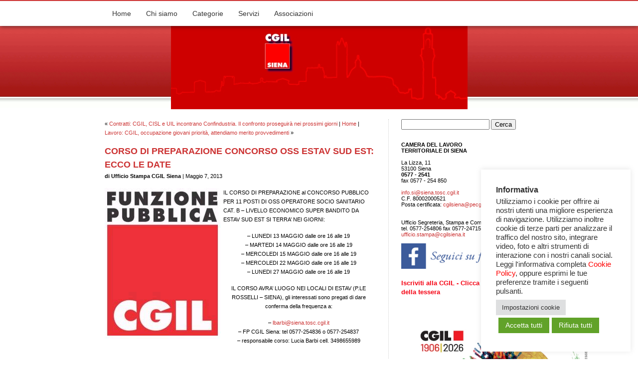

--- FILE ---
content_type: text/html; charset=UTF-8
request_url: http://www.cgilsiena.org/2013/05/07/corso-di-preparazione-concorso-oss-estav-sud-est-ecco-le-date/
body_size: 22622
content:
<!DOCTYPE html PUBLIC "-//W3C//DTD XHTML 1.0 Transitional//EN" "http://www.w3.org/TR/xhtml1/DTD/xhtml1-transitional.dtd ">
<html xmlns="http://www.w3.org/1999/xhtml">

<head profile="http://gmpg.org/xfn/11">
<meta http-equiv="Content-Type" content="text/html; charset=UTF-8" />

<title>Corso di preparazione concorso OSS Estav Sud Est: ecco le date at CGIL Siena &#8211; contratti lavoro &#8211; Patronato INCA &#8211; CAF</title> 

<meta name="generator" content="WordPress 6.8.3" /> <!-- leave this for stats -->

<link rel="stylesheet" href="http://www.cgilsiena.org/wp-content/themes/rockinredhead-11/style.css" type="text/css" media="screen" />
<link rel="stylesheet" href="http://www.cgilsiena.org/wp-content/themes/rockinredhead-11/font-awesome/css/font-awesome.min.css">

<link rel="alternate" type="application/rss+xml" title="CGIL Siena &#8211; contratti lavoro &#8211; Patronato INCA &#8211; CAF RSS Feed" href="https://www.cgilsiena.org/feed/" />
<link rel="pingback" href="http://www.cgilsiena.org/xmlrpc.php" /> 

<style>
	a.cli-nav-link, a.cli-privacy-readmore {color: #333 !important;}
	.wt-cli-privacy-overview-actions a:hover {color: #fff !important; text-decoration: underline;}
</style>

<!--we need this for plugins-->
<meta name='robots' content='index, follow, max-image-preview:large, max-snippet:-1, max-video-preview:-1' />
	<style>img:is([sizes="auto" i], [sizes^="auto," i]) { contain-intrinsic-size: 3000px 1500px }</style>
	
	<!-- This site is optimized with the Yoast SEO plugin v26.8 - https://yoast.com/product/yoast-seo-wordpress/ -->
	<link rel="canonical" href="https://www.cgilsiena.org/2013/05/07/corso-di-preparazione-concorso-oss-estav-sud-est-ecco-le-date/" />
	<meta property="og:locale" content="it_IT" />
	<meta property="og:type" content="article" />
	<meta property="og:title" content="Corso di preparazione concorso OSS Estav Sud Est: ecco le date" />
	<meta property="og:description" content="IL CORSO DI PREPARAZIONE al CONCORSO PUBBLICO PER 11 POSTI DI OSS OPERATORE SOCIO SANITARIO CAT. B &#8211; LIVELLO ECONOMICO SUPER BANDITO DA ESTAV SUD EST SI TERRA&#8217; NEI GIORNI: &#8211; LUNEDI 13 MAGGIO dalle ore 16 alle 19 &#8211; MARTEDI 14 MAGGIO dalle ore 16 alle 19 &#8211; MERCOLEDI 15 MAGGIO dalle ore 16 [&hellip;]" />
	<meta property="og:url" content="https://www.cgilsiena.org/2013/05/07/corso-di-preparazione-concorso-oss-estav-sud-est-ecco-le-date/" />
	<meta property="og:site_name" content="CGIL Siena - contratti lavoro - Patronato INCA - CAF" />
	<meta property="article:published_time" content="2013-05-07T13:20:57+00:00" />
	<meta property="article:modified_time" content="2013-05-07T13:23:03+00:00" />
	<meta property="og:image" content="http://www.cgilsiena.org/wp-content/uploads/2013/05/fp.bmp" />
	<meta name="author" content="Ufficio Stampa CGIL Siena" />
	<script type="application/ld+json" class="yoast-schema-graph">{"@context":"https://schema.org","@graph":[{"@type":"Article","@id":"https://www.cgilsiena.org/2013/05/07/corso-di-preparazione-concorso-oss-estav-sud-est-ecco-le-date/#article","isPartOf":{"@id":"https://www.cgilsiena.org/2013/05/07/corso-di-preparazione-concorso-oss-estav-sud-est-ecco-le-date/"},"author":{"name":"Ufficio Stampa CGIL Siena","@id":"https://www.cgilsiena.org/#/schema/person/c237619e0a68d70d4359d4982861be63"},"headline":"Corso di preparazione concorso OSS Estav Sud Est: ecco le date","datePublished":"2013-05-07T13:20:57+00:00","dateModified":"2013-05-07T13:23:03+00:00","mainEntityOfPage":{"@id":"https://www.cgilsiena.org/2013/05/07/corso-di-preparazione-concorso-oss-estav-sud-est-ecco-le-date/"},"wordCount":113,"image":{"@id":"https://www.cgilsiena.org/2013/05/07/corso-di-preparazione-concorso-oss-estav-sud-est-ecco-le-date/#primaryimage"},"thumbnailUrl":"http://www.cgilsiena.org/wp-content/uploads/2013/05/fp.bmp","articleSection":["FP"],"inLanguage":"it-IT"},{"@type":"WebPage","@id":"https://www.cgilsiena.org/2013/05/07/corso-di-preparazione-concorso-oss-estav-sud-est-ecco-le-date/","url":"https://www.cgilsiena.org/2013/05/07/corso-di-preparazione-concorso-oss-estav-sud-est-ecco-le-date/","name":"Corso di preparazione concorso OSS Estav Sud Est: ecco le date","isPartOf":{"@id":"https://www.cgilsiena.org/#website"},"primaryImageOfPage":{"@id":"https://www.cgilsiena.org/2013/05/07/corso-di-preparazione-concorso-oss-estav-sud-est-ecco-le-date/#primaryimage"},"image":{"@id":"https://www.cgilsiena.org/2013/05/07/corso-di-preparazione-concorso-oss-estav-sud-est-ecco-le-date/#primaryimage"},"thumbnailUrl":"http://www.cgilsiena.org/wp-content/uploads/2013/05/fp.bmp","datePublished":"2013-05-07T13:20:57+00:00","dateModified":"2013-05-07T13:23:03+00:00","author":{"@id":"https://www.cgilsiena.org/#/schema/person/c237619e0a68d70d4359d4982861be63"},"breadcrumb":{"@id":"https://www.cgilsiena.org/2013/05/07/corso-di-preparazione-concorso-oss-estav-sud-est-ecco-le-date/#breadcrumb"},"inLanguage":"it-IT","potentialAction":[{"@type":"ReadAction","target":["https://www.cgilsiena.org/2013/05/07/corso-di-preparazione-concorso-oss-estav-sud-est-ecco-le-date/"]}]},{"@type":"ImageObject","inLanguage":"it-IT","@id":"https://www.cgilsiena.org/2013/05/07/corso-di-preparazione-concorso-oss-estav-sud-est-ecco-le-date/#primaryimage","url":"http://www.cgilsiena.org/wp-content/uploads/2013/05/fp.bmp","contentUrl":"http://www.cgilsiena.org/wp-content/uploads/2013/05/fp.bmp"},{"@type":"BreadcrumbList","@id":"https://www.cgilsiena.org/2013/05/07/corso-di-preparazione-concorso-oss-estav-sud-est-ecco-le-date/#breadcrumb","itemListElement":[{"@type":"ListItem","position":1,"name":"Home","item":"https://www.cgilsiena.org/"},{"@type":"ListItem","position":2,"name":"Corso di preparazione concorso OSS Estav Sud Est: ecco le date"}]},{"@type":"WebSite","@id":"https://www.cgilsiena.org/#website","url":"https://www.cgilsiena.org/","name":"CGIL Siena - contratti lavoro - Patronato INCA - CAF","description":"","potentialAction":[{"@type":"SearchAction","target":{"@type":"EntryPoint","urlTemplate":"https://www.cgilsiena.org/?s={search_term_string}"},"query-input":{"@type":"PropertyValueSpecification","valueRequired":true,"valueName":"search_term_string"}}],"inLanguage":"it-IT"},{"@type":"Person","@id":"https://www.cgilsiena.org/#/schema/person/c237619e0a68d70d4359d4982861be63","name":"Ufficio Stampa CGIL Siena","image":{"@type":"ImageObject","inLanguage":"it-IT","@id":"https://www.cgilsiena.org/#/schema/person/image/","url":"https://secure.gravatar.com/avatar/5d7660357915e186f81eded4c528addeb900841232e347a5aaa35d4774420cf8?s=96&d=mm&r=g","contentUrl":"https://secure.gravatar.com/avatar/5d7660357915e186f81eded4c528addeb900841232e347a5aaa35d4774420cf8?s=96&d=mm&r=g","caption":"Ufficio Stampa CGIL Siena"},"sameAs":["http://"],"url":"https://www.cgilsiena.org/author/segreteria/"}]}</script>
	<!-- / Yoast SEO plugin. -->


<link rel='dns-prefetch' href='//static.addtoany.com' />
<script type="text/javascript">
/* <![CDATA[ */
window._wpemojiSettings = {"baseUrl":"https:\/\/s.w.org\/images\/core\/emoji\/16.0.1\/72x72\/","ext":".png","svgUrl":"https:\/\/s.w.org\/images\/core\/emoji\/16.0.1\/svg\/","svgExt":".svg","source":{"concatemoji":"http:\/\/www.cgilsiena.org\/wp-includes\/js\/wp-emoji-release.min.js?ver=6.8.3"}};
/*! This file is auto-generated */
!function(s,n){var o,i,e;function c(e){try{var t={supportTests:e,timestamp:(new Date).valueOf()};sessionStorage.setItem(o,JSON.stringify(t))}catch(e){}}function p(e,t,n){e.clearRect(0,0,e.canvas.width,e.canvas.height),e.fillText(t,0,0);var t=new Uint32Array(e.getImageData(0,0,e.canvas.width,e.canvas.height).data),a=(e.clearRect(0,0,e.canvas.width,e.canvas.height),e.fillText(n,0,0),new Uint32Array(e.getImageData(0,0,e.canvas.width,e.canvas.height).data));return t.every(function(e,t){return e===a[t]})}function u(e,t){e.clearRect(0,0,e.canvas.width,e.canvas.height),e.fillText(t,0,0);for(var n=e.getImageData(16,16,1,1),a=0;a<n.data.length;a++)if(0!==n.data[a])return!1;return!0}function f(e,t,n,a){switch(t){case"flag":return n(e,"\ud83c\udff3\ufe0f\u200d\u26a7\ufe0f","\ud83c\udff3\ufe0f\u200b\u26a7\ufe0f")?!1:!n(e,"\ud83c\udde8\ud83c\uddf6","\ud83c\udde8\u200b\ud83c\uddf6")&&!n(e,"\ud83c\udff4\udb40\udc67\udb40\udc62\udb40\udc65\udb40\udc6e\udb40\udc67\udb40\udc7f","\ud83c\udff4\u200b\udb40\udc67\u200b\udb40\udc62\u200b\udb40\udc65\u200b\udb40\udc6e\u200b\udb40\udc67\u200b\udb40\udc7f");case"emoji":return!a(e,"\ud83e\udedf")}return!1}function g(e,t,n,a){var r="undefined"!=typeof WorkerGlobalScope&&self instanceof WorkerGlobalScope?new OffscreenCanvas(300,150):s.createElement("canvas"),o=r.getContext("2d",{willReadFrequently:!0}),i=(o.textBaseline="top",o.font="600 32px Arial",{});return e.forEach(function(e){i[e]=t(o,e,n,a)}),i}function t(e){var t=s.createElement("script");t.src=e,t.defer=!0,s.head.appendChild(t)}"undefined"!=typeof Promise&&(o="wpEmojiSettingsSupports",i=["flag","emoji"],n.supports={everything:!0,everythingExceptFlag:!0},e=new Promise(function(e){s.addEventListener("DOMContentLoaded",e,{once:!0})}),new Promise(function(t){var n=function(){try{var e=JSON.parse(sessionStorage.getItem(o));if("object"==typeof e&&"number"==typeof e.timestamp&&(new Date).valueOf()<e.timestamp+604800&&"object"==typeof e.supportTests)return e.supportTests}catch(e){}return null}();if(!n){if("undefined"!=typeof Worker&&"undefined"!=typeof OffscreenCanvas&&"undefined"!=typeof URL&&URL.createObjectURL&&"undefined"!=typeof Blob)try{var e="postMessage("+g.toString()+"("+[JSON.stringify(i),f.toString(),p.toString(),u.toString()].join(",")+"));",a=new Blob([e],{type:"text/javascript"}),r=new Worker(URL.createObjectURL(a),{name:"wpTestEmojiSupports"});return void(r.onmessage=function(e){c(n=e.data),r.terminate(),t(n)})}catch(e){}c(n=g(i,f,p,u))}t(n)}).then(function(e){for(var t in e)n.supports[t]=e[t],n.supports.everything=n.supports.everything&&n.supports[t],"flag"!==t&&(n.supports.everythingExceptFlag=n.supports.everythingExceptFlag&&n.supports[t]);n.supports.everythingExceptFlag=n.supports.everythingExceptFlag&&!n.supports.flag,n.DOMReady=!1,n.readyCallback=function(){n.DOMReady=!0}}).then(function(){return e}).then(function(){var e;n.supports.everything||(n.readyCallback(),(e=n.source||{}).concatemoji?t(e.concatemoji):e.wpemoji&&e.twemoji&&(t(e.twemoji),t(e.wpemoji)))}))}((window,document),window._wpemojiSettings);
/* ]]> */
</script>
<style id='wp-emoji-styles-inline-css' type='text/css'>

	img.wp-smiley, img.emoji {
		display: inline !important;
		border: none !important;
		box-shadow: none !important;
		height: 1em !important;
		width: 1em !important;
		margin: 0 0.07em !important;
		vertical-align: -0.1em !important;
		background: none !important;
		padding: 0 !important;
	}
</style>
<link rel='stylesheet' id='wp-block-library-css' href='http://www.cgilsiena.org/wp-includes/css/dist/block-library/style.min.css?ver=6.8.3' type='text/css' media='all' />
<style id='classic-theme-styles-inline-css' type='text/css'>
/*! This file is auto-generated */
.wp-block-button__link{color:#fff;background-color:#32373c;border-radius:9999px;box-shadow:none;text-decoration:none;padding:calc(.667em + 2px) calc(1.333em + 2px);font-size:1.125em}.wp-block-file__button{background:#32373c;color:#fff;text-decoration:none}
</style>
<style id='global-styles-inline-css' type='text/css'>
:root{--wp--preset--aspect-ratio--square: 1;--wp--preset--aspect-ratio--4-3: 4/3;--wp--preset--aspect-ratio--3-4: 3/4;--wp--preset--aspect-ratio--3-2: 3/2;--wp--preset--aspect-ratio--2-3: 2/3;--wp--preset--aspect-ratio--16-9: 16/9;--wp--preset--aspect-ratio--9-16: 9/16;--wp--preset--color--black: #000000;--wp--preset--color--cyan-bluish-gray: #abb8c3;--wp--preset--color--white: #ffffff;--wp--preset--color--pale-pink: #f78da7;--wp--preset--color--vivid-red: #cf2e2e;--wp--preset--color--luminous-vivid-orange: #ff6900;--wp--preset--color--luminous-vivid-amber: #fcb900;--wp--preset--color--light-green-cyan: #7bdcb5;--wp--preset--color--vivid-green-cyan: #00d084;--wp--preset--color--pale-cyan-blue: #8ed1fc;--wp--preset--color--vivid-cyan-blue: #0693e3;--wp--preset--color--vivid-purple: #9b51e0;--wp--preset--gradient--vivid-cyan-blue-to-vivid-purple: linear-gradient(135deg,rgba(6,147,227,1) 0%,rgb(155,81,224) 100%);--wp--preset--gradient--light-green-cyan-to-vivid-green-cyan: linear-gradient(135deg,rgb(122,220,180) 0%,rgb(0,208,130) 100%);--wp--preset--gradient--luminous-vivid-amber-to-luminous-vivid-orange: linear-gradient(135deg,rgba(252,185,0,1) 0%,rgba(255,105,0,1) 100%);--wp--preset--gradient--luminous-vivid-orange-to-vivid-red: linear-gradient(135deg,rgba(255,105,0,1) 0%,rgb(207,46,46) 100%);--wp--preset--gradient--very-light-gray-to-cyan-bluish-gray: linear-gradient(135deg,rgb(238,238,238) 0%,rgb(169,184,195) 100%);--wp--preset--gradient--cool-to-warm-spectrum: linear-gradient(135deg,rgb(74,234,220) 0%,rgb(151,120,209) 20%,rgb(207,42,186) 40%,rgb(238,44,130) 60%,rgb(251,105,98) 80%,rgb(254,248,76) 100%);--wp--preset--gradient--blush-light-purple: linear-gradient(135deg,rgb(255,206,236) 0%,rgb(152,150,240) 100%);--wp--preset--gradient--blush-bordeaux: linear-gradient(135deg,rgb(254,205,165) 0%,rgb(254,45,45) 50%,rgb(107,0,62) 100%);--wp--preset--gradient--luminous-dusk: linear-gradient(135deg,rgb(255,203,112) 0%,rgb(199,81,192) 50%,rgb(65,88,208) 100%);--wp--preset--gradient--pale-ocean: linear-gradient(135deg,rgb(255,245,203) 0%,rgb(182,227,212) 50%,rgb(51,167,181) 100%);--wp--preset--gradient--electric-grass: linear-gradient(135deg,rgb(202,248,128) 0%,rgb(113,206,126) 100%);--wp--preset--gradient--midnight: linear-gradient(135deg,rgb(2,3,129) 0%,rgb(40,116,252) 100%);--wp--preset--font-size--small: 13px;--wp--preset--font-size--medium: 20px;--wp--preset--font-size--large: 36px;--wp--preset--font-size--x-large: 42px;--wp--preset--spacing--20: 0.44rem;--wp--preset--spacing--30: 0.67rem;--wp--preset--spacing--40: 1rem;--wp--preset--spacing--50: 1.5rem;--wp--preset--spacing--60: 2.25rem;--wp--preset--spacing--70: 3.38rem;--wp--preset--spacing--80: 5.06rem;--wp--preset--shadow--natural: 6px 6px 9px rgba(0, 0, 0, 0.2);--wp--preset--shadow--deep: 12px 12px 50px rgba(0, 0, 0, 0.4);--wp--preset--shadow--sharp: 6px 6px 0px rgba(0, 0, 0, 0.2);--wp--preset--shadow--outlined: 6px 6px 0px -3px rgba(255, 255, 255, 1), 6px 6px rgba(0, 0, 0, 1);--wp--preset--shadow--crisp: 6px 6px 0px rgba(0, 0, 0, 1);}:where(.is-layout-flex){gap: 0.5em;}:where(.is-layout-grid){gap: 0.5em;}body .is-layout-flex{display: flex;}.is-layout-flex{flex-wrap: wrap;align-items: center;}.is-layout-flex > :is(*, div){margin: 0;}body .is-layout-grid{display: grid;}.is-layout-grid > :is(*, div){margin: 0;}:where(.wp-block-columns.is-layout-flex){gap: 2em;}:where(.wp-block-columns.is-layout-grid){gap: 2em;}:where(.wp-block-post-template.is-layout-flex){gap: 1.25em;}:where(.wp-block-post-template.is-layout-grid){gap: 1.25em;}.has-black-color{color: var(--wp--preset--color--black) !important;}.has-cyan-bluish-gray-color{color: var(--wp--preset--color--cyan-bluish-gray) !important;}.has-white-color{color: var(--wp--preset--color--white) !important;}.has-pale-pink-color{color: var(--wp--preset--color--pale-pink) !important;}.has-vivid-red-color{color: var(--wp--preset--color--vivid-red) !important;}.has-luminous-vivid-orange-color{color: var(--wp--preset--color--luminous-vivid-orange) !important;}.has-luminous-vivid-amber-color{color: var(--wp--preset--color--luminous-vivid-amber) !important;}.has-light-green-cyan-color{color: var(--wp--preset--color--light-green-cyan) !important;}.has-vivid-green-cyan-color{color: var(--wp--preset--color--vivid-green-cyan) !important;}.has-pale-cyan-blue-color{color: var(--wp--preset--color--pale-cyan-blue) !important;}.has-vivid-cyan-blue-color{color: var(--wp--preset--color--vivid-cyan-blue) !important;}.has-vivid-purple-color{color: var(--wp--preset--color--vivid-purple) !important;}.has-black-background-color{background-color: var(--wp--preset--color--black) !important;}.has-cyan-bluish-gray-background-color{background-color: var(--wp--preset--color--cyan-bluish-gray) !important;}.has-white-background-color{background-color: var(--wp--preset--color--white) !important;}.has-pale-pink-background-color{background-color: var(--wp--preset--color--pale-pink) !important;}.has-vivid-red-background-color{background-color: var(--wp--preset--color--vivid-red) !important;}.has-luminous-vivid-orange-background-color{background-color: var(--wp--preset--color--luminous-vivid-orange) !important;}.has-luminous-vivid-amber-background-color{background-color: var(--wp--preset--color--luminous-vivid-amber) !important;}.has-light-green-cyan-background-color{background-color: var(--wp--preset--color--light-green-cyan) !important;}.has-vivid-green-cyan-background-color{background-color: var(--wp--preset--color--vivid-green-cyan) !important;}.has-pale-cyan-blue-background-color{background-color: var(--wp--preset--color--pale-cyan-blue) !important;}.has-vivid-cyan-blue-background-color{background-color: var(--wp--preset--color--vivid-cyan-blue) !important;}.has-vivid-purple-background-color{background-color: var(--wp--preset--color--vivid-purple) !important;}.has-black-border-color{border-color: var(--wp--preset--color--black) !important;}.has-cyan-bluish-gray-border-color{border-color: var(--wp--preset--color--cyan-bluish-gray) !important;}.has-white-border-color{border-color: var(--wp--preset--color--white) !important;}.has-pale-pink-border-color{border-color: var(--wp--preset--color--pale-pink) !important;}.has-vivid-red-border-color{border-color: var(--wp--preset--color--vivid-red) !important;}.has-luminous-vivid-orange-border-color{border-color: var(--wp--preset--color--luminous-vivid-orange) !important;}.has-luminous-vivid-amber-border-color{border-color: var(--wp--preset--color--luminous-vivid-amber) !important;}.has-light-green-cyan-border-color{border-color: var(--wp--preset--color--light-green-cyan) !important;}.has-vivid-green-cyan-border-color{border-color: var(--wp--preset--color--vivid-green-cyan) !important;}.has-pale-cyan-blue-border-color{border-color: var(--wp--preset--color--pale-cyan-blue) !important;}.has-vivid-cyan-blue-border-color{border-color: var(--wp--preset--color--vivid-cyan-blue) !important;}.has-vivid-purple-border-color{border-color: var(--wp--preset--color--vivid-purple) !important;}.has-vivid-cyan-blue-to-vivid-purple-gradient-background{background: var(--wp--preset--gradient--vivid-cyan-blue-to-vivid-purple) !important;}.has-light-green-cyan-to-vivid-green-cyan-gradient-background{background: var(--wp--preset--gradient--light-green-cyan-to-vivid-green-cyan) !important;}.has-luminous-vivid-amber-to-luminous-vivid-orange-gradient-background{background: var(--wp--preset--gradient--luminous-vivid-amber-to-luminous-vivid-orange) !important;}.has-luminous-vivid-orange-to-vivid-red-gradient-background{background: var(--wp--preset--gradient--luminous-vivid-orange-to-vivid-red) !important;}.has-very-light-gray-to-cyan-bluish-gray-gradient-background{background: var(--wp--preset--gradient--very-light-gray-to-cyan-bluish-gray) !important;}.has-cool-to-warm-spectrum-gradient-background{background: var(--wp--preset--gradient--cool-to-warm-spectrum) !important;}.has-blush-light-purple-gradient-background{background: var(--wp--preset--gradient--blush-light-purple) !important;}.has-blush-bordeaux-gradient-background{background: var(--wp--preset--gradient--blush-bordeaux) !important;}.has-luminous-dusk-gradient-background{background: var(--wp--preset--gradient--luminous-dusk) !important;}.has-pale-ocean-gradient-background{background: var(--wp--preset--gradient--pale-ocean) !important;}.has-electric-grass-gradient-background{background: var(--wp--preset--gradient--electric-grass) !important;}.has-midnight-gradient-background{background: var(--wp--preset--gradient--midnight) !important;}.has-small-font-size{font-size: var(--wp--preset--font-size--small) !important;}.has-medium-font-size{font-size: var(--wp--preset--font-size--medium) !important;}.has-large-font-size{font-size: var(--wp--preset--font-size--large) !important;}.has-x-large-font-size{font-size: var(--wp--preset--font-size--x-large) !important;}
:where(.wp-block-post-template.is-layout-flex){gap: 1.25em;}:where(.wp-block-post-template.is-layout-grid){gap: 1.25em;}
:where(.wp-block-columns.is-layout-flex){gap: 2em;}:where(.wp-block-columns.is-layout-grid){gap: 2em;}
:root :where(.wp-block-pullquote){font-size: 1.5em;line-height: 1.6;}
</style>
<link rel='stylesheet' id='cookie-law-info-css' href='http://www.cgilsiena.org/wp-content/plugins/cookie-law-info/legacy/public/css/cookie-law-info-public.css?ver=3.3.9.1' type='text/css' media='all' />
<link rel='stylesheet' id='cookie-law-info-gdpr-css' href='http://www.cgilsiena.org/wp-content/plugins/cookie-law-info/legacy/public/css/cookie-law-info-gdpr.css?ver=3.3.9.1' type='text/css' media='all' />
<link rel='stylesheet' id='addtoany-css' href='http://www.cgilsiena.org/wp-content/plugins/add-to-any/addtoany.min.css?ver=1.16' type='text/css' media='all' />
<script type="text/javascript" id="addtoany-core-js-before">
/* <![CDATA[ */
window.a2a_config=window.a2a_config||{};a2a_config.callbacks=[];a2a_config.overlays=[];a2a_config.templates={};a2a_localize = {
	Share: "Condividi",
	Save: "Salva",
	Subscribe: "Abbonati",
	Email: "Email",
	Bookmark: "Segnalibro",
	ShowAll: "espandi",
	ShowLess: "comprimi",
	FindServices: "Trova servizi",
	FindAnyServiceToAddTo: "Trova subito un servizio da aggiungere",
	PoweredBy: "Powered by",
	ShareViaEmail: "Condividi via email",
	SubscribeViaEmail: "Iscriviti via email",
	BookmarkInYourBrowser: "Aggiungi ai segnalibri",
	BookmarkInstructions: "Premi Ctrl+D o \u2318+D per mettere questa pagina nei preferiti",
	AddToYourFavorites: "Aggiungi ai favoriti",
	SendFromWebOrProgram: "Invia da qualsiasi indirizzo email o programma di posta elettronica",
	EmailProgram: "Programma di posta elettronica",
	More: "Di più&#8230;",
	ThanksForSharing: "Grazie per la condivisione!",
	ThanksForFollowing: "Grazie per il following!"
};
/* ]]> */
</script>
<script type="text/javascript" defer src="https://static.addtoany.com/menu/page.js" id="addtoany-core-js"></script>
<script type="text/javascript" src="http://www.cgilsiena.org/wp-includes/js/jquery/jquery.min.js?ver=3.7.1" id="jquery-core-js"></script>
<script type="text/javascript" src="http://www.cgilsiena.org/wp-includes/js/jquery/jquery-migrate.min.js?ver=3.4.1" id="jquery-migrate-js"></script>
<script type="text/javascript" defer src="http://www.cgilsiena.org/wp-content/plugins/add-to-any/addtoany.min.js?ver=1.1" id="addtoany-jquery-js"></script>
<script type="text/javascript" id="cookie-law-info-js-extra">
/* <![CDATA[ */
var Cli_Data = {"nn_cookie_ids":[],"cookielist":[],"non_necessary_cookies":[],"ccpaEnabled":"","ccpaRegionBased":"","ccpaBarEnabled":"","strictlyEnabled":["necessary","obligatoire"],"ccpaType":"gdpr","js_blocking":"1","custom_integration":"","triggerDomRefresh":"","secure_cookies":""};
var cli_cookiebar_settings = {"animate_speed_hide":"500","animate_speed_show":"500","background":"#FFF","border":"#b1a6a6c2","border_on":"","button_1_button_colour":"#61a229","button_1_button_hover":"#4e8221","button_1_link_colour":"#fff","button_1_as_button":"1","button_1_new_win":"","button_2_button_colour":"#81d742","button_2_button_hover":"#67ac35","button_2_link_colour":"#ffffff","button_2_as_button":"1","button_2_hidebar":"","button_3_button_colour":"#61a229","button_3_button_hover":"#4e8221","button_3_link_colour":"#fff","button_3_as_button":"1","button_3_new_win":"","button_4_button_colour":"#dedfe0","button_4_button_hover":"#b2b2b3","button_4_link_colour":"#333333","button_4_as_button":"1","button_7_button_colour":"#61a229","button_7_button_hover":"#4e8221","button_7_link_colour":"#fff","button_7_as_button":"1","button_7_new_win":"","font_family":"inherit","header_fix":"","notify_animate_hide":"1","notify_animate_show":"","notify_div_id":"#cookie-law-info-bar","notify_position_horizontal":"right","notify_position_vertical":"bottom","scroll_close":"","scroll_close_reload":"","accept_close_reload":"","reject_close_reload":"","showagain_tab":"","showagain_background":"#fff","showagain_border":"#000","showagain_div_id":"#cookie-law-info-again","showagain_x_position":"100px","text":"#333333","show_once_yn":"","show_once":"10000","logging_on":"","as_popup":"","popup_overlay":"1","bar_heading_text":"Informativa","cookie_bar_as":"widget","popup_showagain_position":"bottom-right","widget_position":"right"};
var log_object = {"ajax_url":"https:\/\/www.cgilsiena.org\/wp-admin\/admin-ajax.php"};
/* ]]> */
</script>
<script type="text/javascript" src="http://www.cgilsiena.org/wp-content/plugins/cookie-law-info/legacy/public/js/cookie-law-info-public.js?ver=3.3.9.1" id="cookie-law-info-js"></script>
<link rel="https://api.w.org/" href="https://www.cgilsiena.org/wp-json/" /><link rel="alternate" title="JSON" type="application/json" href="https://www.cgilsiena.org/wp-json/wp/v2/posts/7093" /><link rel="EditURI" type="application/rsd+xml" title="RSD" href="https://www.cgilsiena.org/xmlrpc.php?rsd" />
<meta name="generator" content="WordPress 6.8.3" />
<link rel='shortlink' href='https://www.cgilsiena.org/?p=7093' />
<link rel="alternate" title="oEmbed (JSON)" type="application/json+oembed" href="https://www.cgilsiena.org/wp-json/oembed/1.0/embed?url=https%3A%2F%2Fwww.cgilsiena.org%2F2013%2F05%2F07%2Fcorso-di-preparazione-concorso-oss-estav-sud-est-ecco-le-date%2F" />
<link rel="alternate" title="oEmbed (XML)" type="text/xml+oembed" href="https://www.cgilsiena.org/wp-json/oembed/1.0/embed?url=https%3A%2F%2Fwww.cgilsiena.org%2F2013%2F05%2F07%2Fcorso-di-preparazione-concorso-oss-estav-sud-est-ecco-le-date%2F&#038;format=xml" />

</head>
<body  class="wp-singular post-template-default single single-post postid-7093 single-format-standard wp-theme-rockinredhead-11">

<div id="main-nav">
	<div id="container">
		<div class="menu-menu-principale-container"><ul id="menu-menu-principale" class="menu"><li id="menu-item-16274" class="menu-item menu-item-type-custom menu-item-object-custom menu-item-16274"><a href="http://www.cgilsiena.org/">Home</a></li>
<li id="menu-item-16317" class="menu-item menu-item-type-custom menu-item-object-custom menu-item-has-children menu-item-16317"><a href="#">Chi siamo</a>
<ul class="sub-menu">
	<li id="menu-item-16318" class="menu-item menu-item-type-post_type menu-item-object-page menu-item-16318"><a href="https://www.cgilsiena.org/archivio-storico/">Archivio Storico</a></li>
	<li id="menu-item-16331" class="menu-item menu-item-type-post_type menu-item-object-post menu-item-16331"><a href="https://www.cgilsiena.org/2007/09/01/consultazione-archivio-storico/">Consulta l&#8217;archivio</a></li>
	<li id="menu-item-16319" class="menu-item menu-item-type-post_type menu-item-object-post menu-item-16319"><a href="https://www.cgilsiena.org/2024/10/30/segreteria-confederale/">Segreteria confederale</a></li>
	<li id="menu-item-16320" class="menu-item menu-item-type-post_type menu-item-object-page menu-item-16320"><a href="https://www.cgilsiena.org/iscrizione-al-sindacato/">Iscrizione al sindacato</a></li>
	<li id="menu-item-16321" class="menu-item menu-item-type-post_type menu-item-object-page menu-item-16321"><a href="https://www.cgilsiena.org/dove-siamo/">Dove siamo – orari</a></li>
</ul>
</li>
<li id="menu-item-16275" class="menu-item menu-item-type-post_type menu-item-object-page menu-item-has-children menu-item-16275"><a href="https://www.cgilsiena.org/categorie/">Categorie</a>
<ul class="sub-menu">
	<li id="menu-item-16278" class="menu-item menu-item-type-post_type menu-item-object-page menu-item-16278"><a href="https://www.cgilsiena.org/categorie/filcem-federazione-italiana-lavoratori-chimica-energia-e-manifattura/">FILCTEM</a></li>
	<li id="menu-item-16279" class="menu-item menu-item-type-post_type menu-item-object-page menu-item-16279"><a href="https://www.cgilsiena.org/categorie/fillea-federazione-italiana-lavoratori-legno-edili-affini-ed-estrattive/">FILLEA</a></li>
	<li id="menu-item-16282" class="menu-item menu-item-type-post_type menu-item-object-page menu-item-16282"><a href="https://www.cgilsiena.org/categorie/fiom/">FIOM</a></li>
	<li id="menu-item-16339" class="menu-item menu-item-type-custom menu-item-object-custom menu-item-16339"><a href="http://www.cgilsiena.org/chi-siamo/categorie/filcams-2/">FILCAMS</a></li>
	<li id="menu-item-16284" class="menu-item menu-item-type-post_type menu-item-object-page menu-item-16284"><a href="https://www.cgilsiena.org/categorie/flai/">FLAI</a></li>
	<li id="menu-item-16280" class="menu-item menu-item-type-post_type menu-item-object-page menu-item-16280"><a href="https://www.cgilsiena.org/categorie/filt/">FILT</a></li>
	<li id="menu-item-16288" class="menu-item menu-item-type-post_type menu-item-object-page menu-item-16288"><a href="https://www.cgilsiena.org/categorie/slc/">SLC</a></li>
	<li id="menu-item-16342" class="menu-item menu-item-type-custom menu-item-object-custom menu-item-16342"><a href="http://www.cgilsiena.org/chi-siamo/categorie/funzione-pubblica/">FP</a></li>
	<li id="menu-item-16285" class="menu-item menu-item-type-post_type menu-item-object-page menu-item-16285"><a href="https://www.cgilsiena.org/categorie/flc/">FLC</a></li>
	<li id="menu-item-16340" class="menu-item menu-item-type-post_type menu-item-object-page menu-item-16340"><a href="https://www.cgilsiena.org/fisac/">FISAC</a></li>
	<li id="menu-item-16287" class="menu-item menu-item-type-post_type menu-item-object-page menu-item-16287"><a href="https://www.cgilsiena.org/categorie/nidil/">NIDIL</a></li>
	<li id="menu-item-16289" class="menu-item menu-item-type-custom menu-item-object-custom menu-item-16289"><a href="https://spicgilsiena.org">SPI</a></li>
</ul>
</li>
<li id="menu-item-16313" class="menu-item menu-item-type-custom menu-item-object-custom menu-item-has-children menu-item-16313"><a href="#">Servizi</a>
<ul class="sub-menu">
	<li id="menu-item-16332" class="menu-item menu-item-type-custom menu-item-object-custom menu-item-16332"><a href="http://www.cgilsiena.org/2003/01/23/patronato-inca-non-solo-pensioni/" title="INCA">PATRONATO INCA</a></li>
	<li id="menu-item-16333" class="menu-item menu-item-type-custom menu-item-object-custom menu-item-16333"><a href="http://www.cgilsiena.org/servizi/ceses-caf/">CAAF CGIL TOSCANA</a></li>
	<li id="menu-item-16334" class="menu-item menu-item-type-custom menu-item-object-custom menu-item-16334"><a href="http://www.cgilsiena.org/2003/01/23/uffici-vertenze-legali/" title="UFFICIO VERTENZE">UFFICIO VERTENZE LEGALI</a></li>
</ul>
</li>
<li id="menu-item-16589" class="menu-item menu-item-type-custom menu-item-object-custom menu-item-has-children menu-item-16589"><a href="#">Associazioni</a>
<ul class="sub-menu">
	<li id="menu-item-16592" class="menu-item menu-item-type-post_type menu-item-object-page menu-item-16592"><a href="https://www.cgilsiena.org/auser/">Auser</a></li>
	<li id="menu-item-16600" class="menu-item menu-item-type-post_type menu-item-object-page menu-item-16600"><a href="https://www.cgilsiena.org/federconsumatori/">Federconsumatori</a></li>
	<li id="menu-item-16604" class="menu-item menu-item-type-post_type menu-item-object-page menu-item-16604"><a href="https://www.cgilsiena.org/sunia/">Sunia</a></li>
</ul>
</li>
</ul></div>	</div>
</div>

<div id="container">
<center><a href=" http://www.cgilsiena.org" title="Cgil Siena. Sempre dalla tua parte"><img src="http://www.cgilsiena.org/wp-content/579938861_8f1389dc2e_o.jpg " width="595" height="169" alt="cgil siena " border="0"/></a> </center>
<div id="menu new-banner-top">
</div>

<!--header.php end-->
<div id="content">
<!--single.php-->
	
<!--loop-->			
  
	        <!--navigation-->
		<p>&laquo; <a href="https://www.cgilsiena.org/2013/05/07/contratti-cgil-cisl-e-uil-incontrano-confindustria-il-confronto-proseguira-nei-prossimi-giorni/" rel="prev">Contratti: CGIL, CISL e UIL incontrano Confindustria. Il confronto proseguirà nei prossimi giorni</a>  |  <a href="https://www.cgilsiena.org">Home</a>  |  <a href="https://www.cgilsiena.org/2013/05/09/lavoro-cgil-occupazione-giovani-priorita-attendiamo-merito-provvedimenti/" rel="next">Lavoro: CGIL, occupazione giovani priorità, attendiamo merito provvedimenti</a> &raquo;</p>

	
		<!--post title-->
			<h2 id="post-7093"><a href="https://www.cgilsiena.org/2013/05/07/corso-di-preparazione-concorso-oss-estav-sud-est-ecco-le-date/" rel="bookmark" title="Link Permanente : Corso di preparazione concorso OSS Estav Sud Est: ecco le date">Corso di preparazione concorso OSS Estav Sud Est: ecco le date</a></h2>
		<p><b>di Ufficio Stampa CGIL Siena</b> | Maggio 7, 2013</p>
<div class="postspace2">
	</div>			
<!--content with more link-->
			<p><a href="https://www.cgilsiena.org/wp-content/uploads/2013/05/fp.bmp"><img decoding="async" class=" wp-image-7094 alignleft" title="fp" src="https://www.cgilsiena.org/wp-content/uploads/2013/05/fp.bmp" alt="" /></a>IL CORSO DI PREPARAZIONE al CONCORSO PUBBLICO PER 11 POSTI DI OSS OPERATORE SOCIO SANITARIO CAT. B &#8211; LIVELLO ECONOMICO SUPER BANDITO DA ESTAV SUD EST SI TERRA&#8217; NEI GIORNI:</p>
<p style="text-align: center;">&#8211; LUNEDI 13 MAGGIO dalle ore 16 alle 19<br />
&#8211; MARTEDI 14 MAGGIO dalle ore 16 alle 19<br />
&#8211; MERCOLEDI 15 MAGGIO dalle ore 16 alle 19<br />
&#8211; MERCOLEDI 22 MAGGIO dalle ore 16 alle 19<br />
&#8211; LUNEDI 27 MAGGIO dalle ore 16 alle 19</p>
<p style="text-align: center;">IL CORSO AVRA’ LUOGO NEI LOCALI DI ESTAV (P.LE ROSSELLI &#8211; SIENA), gli interessati sono pregati di dare conferma della frequenza a:</p>
<p style="text-align: center;">&#8211; <a href="&#x6d;&#97;&#105;&#x6c;&#x74;&#111;&#58;&#x6c;&#x62;&#97;&#114;&#x62;&#x69;&#64;&#115;&#x69;&#x65;&#110;&#97;&#x2e;&#x74;&#111;&#115;&#x63;&#x2e;&#99;&#103;&#x69;&#x6c;&#46;&#105;&#x74;">&#x6c;&#98;&#97;r&#x62;&#x69;&#64;s&#x69;&#x65;&#110;a&#46;&#x74;&#111;&#115;c&#x2e;&#x63;&#103;i&#x6c;&#x2e;&#105;&#116;</a><br />
&#8211; FP CGIL Siena: tel 0577-254836 o 0577-254837<br />
&#8211; responsabile corso: Lucia Barbi cell. 3498655989</p>
<div class="addtoany_share_save_container addtoany_content addtoany_content_bottom"><div class="a2a_kit a2a_kit_size_32 addtoany_list" data-a2a-url="https://www.cgilsiena.org/2013/05/07/corso-di-preparazione-concorso-oss-estav-sud-est-ecco-le-date/" data-a2a-title="Corso di preparazione concorso OSS Estav Sud Est: ecco le date"><a class="a2a_button_facebook" href="https://www.addtoany.com/add_to/facebook?linkurl=https%3A%2F%2Fwww.cgilsiena.org%2F2013%2F05%2F07%2Fcorso-di-preparazione-concorso-oss-estav-sud-est-ecco-le-date%2F&amp;linkname=Corso%20di%20preparazione%20concorso%20OSS%20Estav%20Sud%20Est%3A%20ecco%20le%20date" title="Facebook" rel="nofollow noopener" target="_blank"></a><a class="a2a_button_twitter" href="https://www.addtoany.com/add_to/twitter?linkurl=https%3A%2F%2Fwww.cgilsiena.org%2F2013%2F05%2F07%2Fcorso-di-preparazione-concorso-oss-estav-sud-est-ecco-le-date%2F&amp;linkname=Corso%20di%20preparazione%20concorso%20OSS%20Estav%20Sud%20Est%3A%20ecco%20le%20date" title="Twitter" rel="nofollow noopener" target="_blank"></a><a class="a2a_button_pinterest" href="https://www.addtoany.com/add_to/pinterest?linkurl=https%3A%2F%2Fwww.cgilsiena.org%2F2013%2F05%2F07%2Fcorso-di-preparazione-concorso-oss-estav-sud-est-ecco-le-date%2F&amp;linkname=Corso%20di%20preparazione%20concorso%20OSS%20Estav%20Sud%20Est%3A%20ecco%20le%20date" title="Pinterest" rel="nofollow noopener" target="_blank"></a><a class="a2a_button_linkedin" href="https://www.addtoany.com/add_to/linkedin?linkurl=https%3A%2F%2Fwww.cgilsiena.org%2F2013%2F05%2F07%2Fcorso-di-preparazione-concorso-oss-estav-sud-est-ecco-le-date%2F&amp;linkname=Corso%20di%20preparazione%20concorso%20OSS%20Estav%20Sud%20Est%3A%20ecco%20le%20date" title="LinkedIn" rel="nofollow noopener" target="_blank"></a><a class="a2a_button_whatsapp" href="https://www.addtoany.com/add_to/whatsapp?linkurl=https%3A%2F%2Fwww.cgilsiena.org%2F2013%2F05%2F07%2Fcorso-di-preparazione-concorso-oss-estav-sud-est-ecco-le-date%2F&amp;linkname=Corso%20di%20preparazione%20concorso%20OSS%20Estav%20Sud%20Est%3A%20ecco%20le%20date" title="WhatsApp" rel="nofollow noopener" target="_blank"></a></div></div>	
                       <!--for paginate posts-->
			
<p><b>Argomenti:</b> <a href="https://www.cgilsiena.org/category/fp/" rel="category tag">FP</a> |   </p>
				
<div class="postspace">
	</div>

				</p><!--all options over and out-->
	
		
	<!--include comments template-->

	
        <!--do not delete-->
		
	
<!--single.php end-->
</div>

<!--include sidebar-->
<div id="sidebar">

<!--sidebar.php-->

<li id="search-2" class="widget widget_search"><!--create the searchfield-->
<form method="get" id="searchform" action="https://www.cgilsiena.org/">
<div><input type="text" value="" name="s" id="s" />
<input type="submit" id="searchsubmit" value="Cerca" />
</div>
</form>
<!--searchform.php end-->
</li>
<li id="text-1" class="widget widget_text">			<div class="textwidget"><br><br>
<b>CAMERA DEL LAVORO</b><br><b> TERRITORIALE DI SIENA</b><br><br>
La Lizza, 11<br>
53100 Siena<br>
<b>0577 - 2541</b><br>
fax 0577 - 254 850<br>
<br>
<a href="ma&#105;&#108;&#116;&#x6f;&#x3a;&#x69;&#x6e;&#x66;o&#046;&#115;&#105;&#064;&#x73;&#x69;&#x65;&#x6e;&#x61;&#046;t&#111;&#115;&#099;&#x2e;&#x63;&#x67;&#x69;&#x6c;&#046;i&#116;">&#x69;&#110;&#x66;&#x6f;&#46;&#x73;&#x69;&#64;&#x73;&#x69;&#101;&#x6e;&#x61;&#46;&#x74;&#x6f;s&#x63;&#46;c&#x67;&#105;l&#x2e;&#105;t</a><br>
C.F. 80002000521<br>
Posta certificata: <a href="mail&#116;&#111;&#058;&#099;&#103;&#x69;&#x6c;&#x73;&#x69;&#x65;&#x6e;&#x61;&#064;pec&#103;&#105;&#108;&#046;&#105;&#x74;">&#99;&#x67;i&#108;&#x73;i&#101;&#x6e;a&#64;&#x70;e&#99;&#x67;&#105;&#x6c;&#x2e;&#105;&#x74;</a><br></br>
<br>
Ufficio Segreteria, Stampa e Comunicazione:<br>
tel. 0577-254806 fax 0577-247157<br>
<a href="&#x6d;a&#x69;&#108;&#x74;&#111;:&#x75;f&#x66;&#105;&#x63;&#105;o&#x2e;&#115;&#x74;&#097;m&#x70;a&#x40;&#099;&#x67;&#105;l&#x73;i&#x65;&#110;&#x61;&#x2e;i&#x74;">&#x75;&#102;f&#x69;&#99;i&#x6f;&#46;s&#x74;&#97;m&#x70;&#97;&#64;&#x63;&#103;i&#x6c;&#115;i&#x65;&#110;a&#x2e;&#105;t</a><br><br>
<a href="https://www.facebook.com/cgil.siena">
<img src="http://www.cgilsiena.org/wp-content/uploads/2014/04/seguici-su-fb-min.png" />
</a>

<p style="color: #f50012; font-size:13px; font-weight: bold; margin-top:20px;">Iscriviti alla CGIL - Clicca sull'immagine della tessera</p>
<p>
<a href="https://www.cgilsiena.org/iscrizione-al-sindacato/" title="tessera cgil">
<p align="left"><img src="https://www.cgilsiena.org/wp-content/uploads/2025/12/tesseraCgil026.webp" alt="tessera cgil 2026" title="Iscriviti alla CGIL - Tessera 2026" style="width: 405px;" /></p>
</a><br><br>

<a href="https://www.cgil.it/la-cgil/lo-statuto-e-il-codice-etico-della-cgil-v2945spu" title="Statuto Cgil">
<p align="left">
<img src="https://www.cgilsiena.org/wp-content/uploads/2024/01/copertina-statuto-codice-etico-cgil-2023.webp" title="Statuto Cgil" width="405" />
</p>
</a>
<br><br>
<a href="https://binaries.cgil.it/pdf/2022/02/15/104957562-4d40e98a-3a02-46e5-9179-0963442619f4.pdf">
	<img src="https://www.cgilsiena.org/wp-content/uploads/2024/01/carta-dei-diritti.webp">
</a>
<br></br>
<a href="https://www.caafcgiltoscana.it/"><img src="https://www.cgilsiena.org/wp-content/uploads/2026/01/caaf-cartello-sedi.webp" alt="30 anni CAAF"></a>
<br><br>
<h2>CGIL. SEMPRE DALLA TUA PARTE</h2></div>
		</li>
<li id="text-2" class="widget widget_text">			<div class="textwidget"><h4>Accesso riservato:</h4> 
<ul>
	<li><a href="https://posta.regionale.tosc.cgil.it/">Posta</a></li>
	<li><a href="https://posta.regionale.tosc.cgil.it/CGIL-SI/prenotazcdlsi.nsf">Intranet</a></li>
	<li><a href="https://new.ecostampa.it">Rassegna stampa</a></li>
	<li><a href="https://storico.intelligence2020.eu">Rassegna stampa accesso allo storico</a></li>
</ul>
</div>
		</li>
<li id="text-10" class="widget widget_text"><h2 class="widgettitle">Altre convenzioni iscritti</h2>
			<div class="textwidget"><ul>
<li><a href="http://www.cgilsiena.org/wp-content/uploads/2015/02/convenzione-odontoiatra-siena.pdf">Convenzione odontoiatra Siena</a></li>
<li><a href="http://www.cgilsiena.org/wp-content/uploads/2012/06/convenzione-viaggi-Siena.pdf">Convenzione viaggi Siena</a></li>
<li><a href="http://www.cgilsiena.org/wp-content/uploads/2012/06/convenzione-informatica-Siena.pdf">Convenzione informatica Siena</a></li>
<li><a href="http://www.cgilsiena.org/wp-content/uploads/2012/05/convenzione-ottico-Poggibonsi.pdf">Convenzione ottico Poggibonsi</a></li>
<li><a href="http://www.cgilsiena.org/wp-content/uploads/2013/07/201307230919.pdf">Convenzione odontoiatra Chianciano T.</a></li>
<li><a href="https://www.cgil.it/la-cgil/convenzioni-per-gli-iscritti-bpzvohgc">Convenzioni nazionali</a></li>
<li><a href="http://www.cgilsiena.org/index.php/chi-siamo/categorie/funzione-pubblica/">convenzioni iscritti FP CGIL</a></li>
<li><a href="http://www.spicgilsiena.org/convenzioni">convenzioni iscritti SPI CGIL Siena</a></li>
</ul>
<h2><a href="http://www.cgilsiena.org/index.php/mappa-del-sito/">Approfondimenti</a></h2></div>
		</li>

		<li id="recent-posts-2" class="widget widget_recent_entries">
		<h2 class="widgettitle">Ultime notizie</h2>

		<ul>
											<li>
					<a href="https://www.cgilsiena.org/2026/01/21/referendum-costituzionale-costituiti-3-comitati-per-il-no-alla-riforma-nordio-in-tutta-la-valdichiana-senese/">Referendum costituzionale: costituiti 3 comitati per il no alla ‘riforma Nordio’ in tutta la Valdichiana senese.</a>
									</li>
											<li>
					<a href="https://www.cgilsiena.org/2026/01/17/flc-cgil-siena-sulla-lista-degli-stupri-allistituto-sarrocchi-segnale-allarmante-che-interroga-profondamente-il-mondo-degli-adulti-le-istituzioni-e-lintera-comunita-educa/">FLC CGIL Siena sulla lista degli stupri all’Istituto Sarrocchi: “Segnale allarmante che interroga profondamente il mondo degli adulti, le istituzioni e l’intera comunità educante&#8221;.</a>
									</li>
											<li>
					<a href="https://www.cgilsiena.org/2026/01/16/fp-cgil-siena-il-governo-non-si-azzardi-a-toccare-i-punti-nascita-della-nostra-provincia/">FP CGIL Siena: “Il Governo non si azzardi a toccare i punti nascita della nostra provincia”.</a>
									</li>
					</ul>

		</li>
<li id="text-7" class="widget widget_text">			<div class="textwidget"><a target="_blank" href="https://www.collettiva.it/"><img src="https://www.cgilsiena.org/wp-content/uploads/2021/03/collettival.jpg"></a>
<br><br></div>
		</li>
<li id="calendar-2" class="widget widget_calendar"><div id="calendar_wrap" class="calendar_wrap"><table id="wp-calendar" class="wp-calendar-table">
	<caption>Maggio 2013</caption>
	<thead>
	<tr>
		<th scope="col" aria-label="lunedì">L</th>
		<th scope="col" aria-label="martedì">M</th>
		<th scope="col" aria-label="mercoledì">M</th>
		<th scope="col" aria-label="giovedì">G</th>
		<th scope="col" aria-label="venerdì">V</th>
		<th scope="col" aria-label="sabato">S</th>
		<th scope="col" aria-label="domenica">D</th>
	</tr>
	</thead>
	<tbody>
	<tr>
		<td colspan="2" class="pad">&nbsp;</td><td><a href="https://www.cgilsiena.org/2013/05/01/" aria-label="Articoli pubblicati in 1 May 2013">1</a></td><td><a href="https://www.cgilsiena.org/2013/05/02/" aria-label="Articoli pubblicati in 2 May 2013">2</a></td><td><a href="https://www.cgilsiena.org/2013/05/03/" aria-label="Articoli pubblicati in 3 May 2013">3</a></td><td><a href="https://www.cgilsiena.org/2013/05/04/" aria-label="Articoli pubblicati in 4 May 2013">4</a></td><td>5</td>
	</tr>
	<tr>
		<td><a href="https://www.cgilsiena.org/2013/05/06/" aria-label="Articoli pubblicati in 6 May 2013">6</a></td><td><a href="https://www.cgilsiena.org/2013/05/07/" aria-label="Articoli pubblicati in 7 May 2013">7</a></td><td>8</td><td><a href="https://www.cgilsiena.org/2013/05/09/" aria-label="Articoli pubblicati in 9 May 2013">9</a></td><td><a href="https://www.cgilsiena.org/2013/05/10/" aria-label="Articoli pubblicati in 10 May 2013">10</a></td><td>11</td><td><a href="https://www.cgilsiena.org/2013/05/12/" aria-label="Articoli pubblicati in 12 May 2013">12</a></td>
	</tr>
	<tr>
		<td>13</td><td><a href="https://www.cgilsiena.org/2013/05/14/" aria-label="Articoli pubblicati in 14 May 2013">14</a></td><td>15</td><td><a href="https://www.cgilsiena.org/2013/05/16/" aria-label="Articoli pubblicati in 16 May 2013">16</a></td><td><a href="https://www.cgilsiena.org/2013/05/17/" aria-label="Articoli pubblicati in 17 May 2013">17</a></td><td>18</td><td>19</td>
	</tr>
	<tr>
		<td><a href="https://www.cgilsiena.org/2013/05/20/" aria-label="Articoli pubblicati in 20 May 2013">20</a></td><td>21</td><td><a href="https://www.cgilsiena.org/2013/05/22/" aria-label="Articoli pubblicati in 22 May 2013">22</a></td><td><a href="https://www.cgilsiena.org/2013/05/23/" aria-label="Articoli pubblicati in 23 May 2013">23</a></td><td><a href="https://www.cgilsiena.org/2013/05/24/" aria-label="Articoli pubblicati in 24 May 2013">24</a></td><td>25</td><td>26</td>
	</tr>
	<tr>
		<td><a href="https://www.cgilsiena.org/2013/05/27/" aria-label="Articoli pubblicati in 27 May 2013">27</a></td><td><a href="https://www.cgilsiena.org/2013/05/28/" aria-label="Articoli pubblicati in 28 May 2013">28</a></td><td><a href="https://www.cgilsiena.org/2013/05/29/" aria-label="Articoli pubblicati in 29 May 2013">29</a></td><td><a href="https://www.cgilsiena.org/2013/05/30/" aria-label="Articoli pubblicati in 30 May 2013">30</a></td><td><a href="https://www.cgilsiena.org/2013/05/31/" aria-label="Articoli pubblicati in 31 May 2013">31</a></td>
		<td class="pad" colspan="2">&nbsp;</td>
	</tr>
	</tbody>
	</table><nav aria-label="Mesi precedenti e successivi" class="wp-calendar-nav">
		<span class="wp-calendar-nav-prev"><a href="https://www.cgilsiena.org/2013/04/">&laquo; Apr</a></span>
		<span class="pad">&nbsp;</span>
		<span class="wp-calendar-nav-next"><a href="https://www.cgilsiena.org/2013/06/">Giu &raquo;</a></span>
	</nav></div></li>
<li id="text-3" class="widget widget_text">			<div class="textwidget"><br></div>
		</li>
<li id="categories-2" class="widget widget_categories"><h2 class="widgettitle">Archivio suddiviso per argomenti</h2>
<form action="https://www.cgilsiena.org" method="get"><label class="screen-reader-text" for="cat">Archivio suddiviso per argomenti</label><select  name='cat' id='cat' class='postform'>
	<option value='-1'>Seleziona una categoria</option>
	<option class="level-0" value="350">2 giugno&nbsp;&nbsp;(1)</option>
	<option class="level-0" value="209">25 aprile&nbsp;&nbsp;(49)</option>
	<option class="level-0" value="335">25 novembre&nbsp;&nbsp;(43)</option>
	<option class="level-0" value="274">8 marzo&nbsp;&nbsp;(49)</option>
	<option class="level-0" value="323">aborto&nbsp;&nbsp;(1)</option>
	<option class="level-0" value="55">accordi sindacali&nbsp;&nbsp;(26)</option>
	<option class="level-0" value="90">accordo 23 luglio&nbsp;&nbsp;(19)</option>
	<option class="level-0" value="204">accordo separato&nbsp;&nbsp;(16)</option>
	<option class="level-0" value="256">acqua&nbsp;&nbsp;(15)</option>
	<option class="level-0" value="137">adozioni&nbsp;&nbsp;(1)</option>
	<option class="level-0" value="281">aeroporto&nbsp;&nbsp;(5)</option>
	<option class="level-0" value="365">Affitti&nbsp;&nbsp;(2)</option>
	<option class="level-0" value="179">agenzia entrate&nbsp;&nbsp;(1)</option>
	<option class="level-0" value="99">agricoltura&nbsp;&nbsp;(31)</option>
	<option class="level-0" value="219">alimentaristi&nbsp;&nbsp;(1)</option>
	<option class="level-0" value="82">ALPA&nbsp;&nbsp;(11)</option>
	<option class="level-0" value="345">ambiente&nbsp;&nbsp;(2)</option>
	<option class="level-0" value="325">amianto&nbsp;&nbsp;(1)</option>
	<option class="level-0" value="67">amiata&nbsp;&nbsp;(138)</option>
	<option class="level-0" value="207">ammortizzatori sociali&nbsp;&nbsp;(8)</option>
	<option class="level-0" value="117">annunci&nbsp;&nbsp;(5)</option>
	<option class="level-0" value="337">ANPI&nbsp;&nbsp;(5)</option>
	<option class="level-0" value="213">anziani&nbsp;&nbsp;(4)</option>
	<option class="level-0" value="228">appalti&nbsp;&nbsp;(79)</option>
	<option class="level-0" value="361">appalti pubblici&nbsp;&nbsp;(4)</option>
	<option class="level-0" value="125">apprendisti&nbsp;&nbsp;(2)</option>
	<option class="level-0" value="62">archivio storico&nbsp;&nbsp;(28)</option>
	<option class="level-0" value="105">artigianato&nbsp;&nbsp;(17)</option>
	<option class="level-0" value="244">asili&nbsp;&nbsp;(15)</option>
	<option class="level-0" value="312">asilo&nbsp;&nbsp;(4)</option>
	<option class="level-0" value="262">ASP&nbsp;&nbsp;(5)</option>
	<option class="level-0" value="133">aspettativa&nbsp;&nbsp;(1)</option>
	<option class="level-0" value="131">assegni familiari&nbsp;&nbsp;(2)</option>
	<option class="level-0" value="184">assegni sociali&nbsp;&nbsp;(1)</option>
	<option class="level-0" value="130">assegno maternità&nbsp;&nbsp;(1)</option>
	<option class="level-0" value="169">ATA&nbsp;&nbsp;(3)</option>
	<option class="level-0" value="273">atipici&nbsp;&nbsp;(5)</option>
	<option class="level-0" value="372">autonomia differenziata&nbsp;&nbsp;(1)</option>
	<option class="level-0" value="214">autonomie locali&nbsp;&nbsp;(1)</option>
	<option class="level-0" value="156">Azienda Ospedaliera&nbsp;&nbsp;(31)</option>
	<option class="level-0" value="91">aziende&nbsp;&nbsp;(519)</option>
	<option class="level-0" value="116">badanti&nbsp;&nbsp;(13)</option>
	<option class="level-0" value="306">banche&nbsp;&nbsp;(8)</option>
	<option class="level-0" value="283">beni culturali&nbsp;&nbsp;(1)</option>
	<option class="level-0" value="132">bilanci comunali&nbsp;&nbsp;(21)</option>
	<option class="level-0" value="316">bilancio di genere&nbsp;&nbsp;(2)</option>
	<option class="level-0" value="203">blog&nbsp;&nbsp;(1)</option>
	<option class="level-0" value="185">bollette&nbsp;&nbsp;(14)</option>
	<option class="level-0" value="221">bonus acqua&nbsp;&nbsp;(10)</option>
	<option class="level-0" value="260">bonus energia&nbsp;&nbsp;(1)</option>
	<option class="level-0" value="220">bonus gas&nbsp;&nbsp;(2)</option>
	<option class="level-0" value="296">bonus irpef&nbsp;&nbsp;(1)</option>
	<option class="level-0" value="161">brunello&nbsp;&nbsp;(3)</option>
	<option class="level-0" value="285">buono libri&nbsp;&nbsp;(6)</option>
	<option class="level-0" value="112">CAAF&nbsp;&nbsp;(124)</option>
	<option class="level-0" value="367">caldo estremo&nbsp;&nbsp;(1)</option>
	<option class="level-0" value="300">Camera di Commercio&nbsp;&nbsp;(9)</option>
	<option class="level-0" value="50">camere del lavoro&nbsp;&nbsp;(286)</option>
	<option class="level-0" value="183">camperistica&nbsp;&nbsp;(7)</option>
	<option class="level-0" value="261">canone RAI&nbsp;&nbsp;(2)</option>
	<option class="level-0" value="268">caporalato&nbsp;&nbsp;(8)</option>
	<option class="level-0" value="216">carcere&nbsp;&nbsp;(9)</option>
	<option class="level-0" value="152">Career day&nbsp;&nbsp;(6)</option>
	<option class="level-0" value="279">carovana antimafie&nbsp;&nbsp;(6)</option>
	<option class="level-0" value="321">CARTA&nbsp;&nbsp;(40)</option>
	<option class="level-0" value="235">cartai-cartotecnici&nbsp;&nbsp;(1)</option>
	<option class="level-0" value="122">casa&nbsp;&nbsp;(28)</option>
	<option class="level-0" value="135">casalinghe&nbsp;&nbsp;(1)</option>
	<option class="level-0" value="348">cassa integrazione&nbsp;&nbsp;(1)</option>
	<option class="level-0" value="164">CE.FO.ART&nbsp;&nbsp;(14)</option>
	<option class="level-0" value="113">CE.SE.S.&nbsp;&nbsp;(48)</option>
	<option class="level-0" value="266">cedolare secca&nbsp;&nbsp;(1)</option>
	<option class="level-0" value="170">cemento&nbsp;&nbsp;(1)</option>
	<option class="level-0" value="157">ceramica&nbsp;&nbsp;(2)</option>
	<option class="level-0" value="18">CGIL&nbsp;&nbsp;(6.432)</option>
	<option class="level-0" value="248">chimici&nbsp;&nbsp;(4)</option>
	<option class="level-0" value="198">CIG&nbsp;&nbsp;(9)</option>
	<option class="level-0" value="217">CIGS&nbsp;&nbsp;(5)</option>
	<option class="level-0" value="344">clima&nbsp;&nbsp;(2)</option>
	<option class="level-0" value="315">CNA&nbsp;&nbsp;(1)</option>
	<option class="level-0" value="222">colf&nbsp;&nbsp;(2)</option>
	<option class="level-0" value="148">commercio&nbsp;&nbsp;(47)</option>
	<option class="level-0" value="107">Comuni&nbsp;&nbsp;(183)</option>
	<option class="level-0" value="144">concerto&nbsp;&nbsp;(4)</option>
	<option class="level-0" value="186">conciliazione&nbsp;&nbsp;(8)</option>
	<option class="level-0" value="201">congedi&nbsp;&nbsp;(6)</option>
	<option class="level-0" value="253">congresso&nbsp;&nbsp;(3)</option>
	<option class="level-0" value="240">conoscenza&nbsp;&nbsp;(2)</option>
	<option class="level-0" value="229">consorzio bonifica&nbsp;&nbsp;(1)</option>
	<option class="level-0" value="159">contrattazione&nbsp;&nbsp;(100)</option>
	<option class="level-0" value="313">contrattazione sociale&nbsp;&nbsp;(13)</option>
	<option class="level-0" value="7">contratti&nbsp;&nbsp;(50)</option>
	<option class="level-0" value="224">contratto di solidarietà&nbsp;&nbsp;(7)</option>
	<option class="level-0" value="76">contribuzione&nbsp;&nbsp;(1)</option>
	<option class="level-0" value="68">convenzioni&nbsp;&nbsp;(1)</option>
	<option class="level-0" value="227">cooperative&nbsp;&nbsp;(4)</option>
	<option class="level-0" value="160">cooperative sociali&nbsp;&nbsp;(8)</option>
	<option class="level-0" value="200">Costituzione&nbsp;&nbsp;(29)</option>
	<option class="level-0" value="341">costruzioni&nbsp;&nbsp;(1)</option>
	<option class="level-0" value="238">cristallo&nbsp;&nbsp;(1)</option>
	<option class="level-0" value="366">cultura&nbsp;&nbsp;(1)</option>
	<option class="level-0" value="206">Di Vittorio&nbsp;&nbsp;(2)</option>
	<option class="level-0" value="111">Dichiarazione ICI&nbsp;&nbsp;(5)</option>
	<option class="level-0" value="139">dimissioni&nbsp;&nbsp;(4)</option>
	<option class="level-0" value="63">disabili&nbsp;&nbsp;(7)</option>
	<option class="level-0" value="78">disoccupazione&nbsp;&nbsp;(24)</option>
	<option class="level-0" value="294">disoccupazione agricola&nbsp;&nbsp;(41)</option>
	<option class="level-0" value="94">donne&nbsp;&nbsp;(156)</option>
	<option class="level-0" value="187">Due Mari&nbsp;&nbsp;(1)</option>
	<option class="level-0" value="301">ebret&nbsp;&nbsp;(6)</option>
	<option class="level-0" value="146">edili&nbsp;&nbsp;(16)</option>
	<option class="level-0" value="140">elezioni&nbsp;&nbsp;(11)</option>
	<option class="level-0" value="250">energia&nbsp;&nbsp;(1)</option>
	<option class="level-0" value="237">energie rinnovabili&nbsp;&nbsp;(5)</option>
	<option class="level-0" value="295">espero&nbsp;&nbsp;(1)</option>
	<option class="level-0" value="292">estav&nbsp;&nbsp;(1)</option>
	<option class="level-0" value="231">esternalizzazioni&nbsp;&nbsp;(1)</option>
	<option class="level-0" value="175">farmacie&nbsp;&nbsp;(7)</option>
	<option class="level-0" value="236">FEDERCONSUMATORI&nbsp;&nbsp;(90)</option>
	<option class="level-0" value="327">Federdistribuzione&nbsp;&nbsp;(1)</option>
	<option class="level-0" value="272">ferrovia&nbsp;&nbsp;(1)</option>
	<option class="level-0" value="363">fiaccolata&nbsp;&nbsp;(2)</option>
	<option class="level-0" value="11">FILCAMS&nbsp;&nbsp;(562)</option>
	<option class="level-0" value="20">FILCEM&nbsp;&nbsp;(89)</option>
	<option class="level-0" value="247">FILCTEM&nbsp;&nbsp;(183)</option>
	<option class="level-0" value="21">FILLEA&nbsp;&nbsp;(305)</option>
	<option class="level-0" value="25">FILT&nbsp;&nbsp;(66)</option>
	<option class="level-0" value="23">FILTEA&nbsp;&nbsp;(40)</option>
	<option class="level-0" value="22">FIOM&nbsp;&nbsp;(355)</option>
	<option class="level-0" value="28">FISAC&nbsp;&nbsp;(176)</option>
	<option class="level-0" value="182">fisco&nbsp;&nbsp;(1)</option>
	<option class="level-0" value="255">FISES&nbsp;&nbsp;(1)</option>
	<option class="level-0" value="24">FLAI&nbsp;&nbsp;(337)</option>
	<option class="level-0" value="19">FLC&nbsp;&nbsp;(237)</option>
	<option class="level-0" value="178">florovivaisti&nbsp;&nbsp;(2)</option>
	<option class="level-0" value="291">Fondazione MPS&nbsp;&nbsp;(15)</option>
	<option class="level-0" value="251">formazione&nbsp;&nbsp;(10)</option>
	<option class="level-0" value="86">foto&nbsp;&nbsp;(68)</option>
	<option class="level-0" value="27">FP&nbsp;&nbsp;(522)</option>
	<option class="level-0" value="188">GAS&nbsp;&nbsp;(5)</option>
	<option class="level-0" value="189">GASALPA&nbsp;&nbsp;(1)</option>
	<option class="level-0" value="373">Gaza&nbsp;&nbsp;(1)</option>
	<option class="level-0" value="368">genitori&nbsp;&nbsp;(1)</option>
	<option class="level-0" value="123">geotermia&nbsp;&nbsp;(6)</option>
	<option class="level-0" value="193">giornalai&nbsp;&nbsp;(6)</option>
	<option class="level-0" value="299">giustizia&nbsp;&nbsp;(3)</option>
	<option class="level-0" value="172">gomma plastica&nbsp;&nbsp;(3)</option>
	<option class="level-0" value="165">HACCP&nbsp;&nbsp;(1)</option>
	<option class="level-0" value="162">handicap&nbsp;&nbsp;(2)</option>
	<option class="level-0" value="290">igiene ambientale&nbsp;&nbsp;(11)</option>
	<option class="level-0" value="121">immigrati&nbsp;&nbsp;(25)</option>
	<option class="level-0" value="275">IMU&nbsp;&nbsp;(4)</option>
	<option class="level-0" value="72">INCA&nbsp;&nbsp;(361)</option>
	<option class="level-0" value="79">infanzia&nbsp;&nbsp;(9)</option>
	<option class="level-0" value="75">infortuni&nbsp;&nbsp;(39)</option>
	<option class="level-0" value="124">infrastrutture&nbsp;&nbsp;(11)</option>
	<option class="level-0" value="181">INPDAP&nbsp;&nbsp;(2)</option>
	<option class="level-0" value="176">INPS&nbsp;&nbsp;(8)</option>
	<option class="level-0" value="173">interinali&nbsp;&nbsp;(1)</option>
	<option class="level-0" value="77">invalidità&nbsp;&nbsp;(7)</option>
	<option class="level-0" value="84">iscrizione&nbsp;&nbsp;(1)</option>
	<option class="level-0" value="374">ISCRO&nbsp;&nbsp;(1)</option>
	<option class="level-0" value="129">ISEE&nbsp;&nbsp;(10)</option>
	<option class="level-0" value="230">istituti di credito&nbsp;&nbsp;(1)</option>
	<option class="level-0" value="304">jobs act&nbsp;&nbsp;(2)</option>
	<option class="level-0" value="320">La “Carta dei diritti universali del lavoro”&nbsp;&nbsp;(1)</option>
	<option class="level-0" value="147">lapidei&nbsp;&nbsp;(7)</option>
	<option class="level-0" value="150">laterizi&nbsp;&nbsp;(6)</option>
	<option class="level-0" value="149">laurea&nbsp;&nbsp;(1)</option>
	<option class="level-0" value="212">lavoro di cura&nbsp;&nbsp;(4)</option>
	<option class="level-0" value="108">lavoro nero&nbsp;&nbsp;(7)</option>
	<option class="level-0" value="259">lavoro notturno&nbsp;&nbsp;(2)</option>
	<option class="level-0" value="245">legalità&nbsp;&nbsp;(13)</option>
	<option class="level-0" value="202">Legge 104&nbsp;&nbsp;(4)</option>
	<option class="level-0" value="95">Legge 194&nbsp;&nbsp;(9)</option>
	<option class="level-0" value="331">legno&nbsp;&nbsp;(1)</option>
	<option class="level-0" value="317">Liberart&nbsp;&nbsp;(6)</option>
	<option class="level-0" value="210">Liberazione&nbsp;&nbsp;(5)</option>
	<option class="level-0" value="314">LiberEtà&nbsp;&nbsp;(17)</option>
	<option class="level-0" value="226">libertà d&#8217;informazione&nbsp;&nbsp;(5)</option>
	<option class="level-0" value="302">libri scolastici&nbsp;&nbsp;(6)</option>
	<option class="level-0" value="258">luce&nbsp;&nbsp;(2)</option>
	<option class="level-0" value="190">maestro unico&nbsp;&nbsp;(10)</option>
	<option class="level-0" value="241">mafia&nbsp;&nbsp;(9)</option>
	<option class="level-0" value="171">malattia&nbsp;&nbsp;(4)</option>
	<option class="level-0" value="110">manifestazioni&nbsp;&nbsp;(213)</option>
	<option class="level-0" value="98">maternità&nbsp;&nbsp;(21)</option>
	<option class="level-0" value="347">mense&nbsp;&nbsp;(1)</option>
	<option class="level-0" value="88">mercato del lavoro&nbsp;&nbsp;(19)</option>
	<option class="level-0" value="120">metalmeccanici&nbsp;&nbsp;(47)</option>
	<option class="level-0" value="293">Microcredito&nbsp;&nbsp;(1)</option>
	<option class="level-0" value="252">migranti&nbsp;&nbsp;(5)</option>
	<option class="level-0" value="243">miniera&nbsp;&nbsp;(1)</option>
	<option class="level-0" value="126">Modello 730&nbsp;&nbsp;(10)</option>
	<option class="level-0" value="128">Modello RED&nbsp;&nbsp;(3)</option>
	<option class="level-0" value="127">Modello REDDITI&nbsp;&nbsp;(4)</option>
	<option class="level-0" value="168">MPS&nbsp;&nbsp;(153)</option>
	<option class="level-0" value="362">musei&nbsp;&nbsp;(1)</option>
	<option class="level-0" value="346">nidi&nbsp;&nbsp;(3)</option>
	<option class="level-0" value="29">NIdiL&nbsp;&nbsp;(87)</option>
	<option class="level-0" value="141">normative&nbsp;&nbsp;(3)</option>
	<option class="level-0" value="263">nucleare&nbsp;&nbsp;(1)</option>
	<option class="level-0" value="223">occupazione&nbsp;&nbsp;(4)</option>
	<option class="level-0" value="249">orari&nbsp;&nbsp;(2)</option>
	<option class="level-0" value="109">pace&nbsp;&nbsp;(29)</option>
	<option class="level-0" value="330">panifici&nbsp;&nbsp;(2)</option>
	<option class="level-0" value="298">partite iva&nbsp;&nbsp;(8)</option>
	<option class="level-0" value="118">paternità&nbsp;&nbsp;(4)</option>
	<option class="level-0" value="197">patronato&nbsp;&nbsp;(305)</option>
	<option class="level-0" value="143">pelletterie&nbsp;&nbsp;(6)</option>
	<option class="level-0" value="100">pensionati&nbsp;&nbsp;(154)</option>
	<option class="level-0" value="59">pensioni&nbsp;&nbsp;(68)</option>
	<option class="level-0" value="73">permessi di soggiorno&nbsp;&nbsp;(6)</option>
	<option class="level-0" value="351">petizione&nbsp;&nbsp;(1)</option>
	<option class="level-0" value="69">piattaforme&nbsp;&nbsp;(7)</option>
	<option class="level-0" value="305">polizia locale&nbsp;&nbsp;(7)</option>
	<option class="level-0" value="246">Poste&nbsp;&nbsp;(10)</option>
	<option class="level-0" value="58">precari&nbsp;&nbsp;(75)</option>
	<option class="level-0" value="191">presidio&nbsp;&nbsp;(183)</option>
	<option class="level-0" value="92">previdenza&nbsp;&nbsp;(8)</option>
	<option class="level-0" value="142">Primo maggio&nbsp;&nbsp;(74)</option>
	<option class="level-0" value="307">Prometeo&nbsp;&nbsp;(1)</option>
	<option class="level-0" value="319">Proteo Fare Sapere&nbsp;&nbsp;(1)</option>
	<option class="level-0" value="70">protocolli&nbsp;&nbsp;(18)</option>
	<option class="level-0" value="155">Provincia&nbsp;&nbsp;(30)</option>
	<option class="level-0" value="119">pubblico impiego&nbsp;&nbsp;(35)</option>
	<option class="level-0" value="233">pulizie&nbsp;&nbsp;(13)</option>
	<option class="level-0" value="343">reddito di cittadinanza&nbsp;&nbsp;(3)</option>
	<option class="level-0" value="89">referendum&nbsp;&nbsp;(149)</option>
	<option class="level-0" value="215">regioni&nbsp;&nbsp;(1)</option>
	<option class="level-0" value="267">Resistenza&nbsp;&nbsp;(3)</option>
	<option class="level-0" value="167">responsabilità sociale&nbsp;&nbsp;(4)</option>
	<option class="level-0" value="218">restauratori&nbsp;&nbsp;(1)</option>
	<option class="level-0" value="352">rider&nbsp;&nbsp;(1)</option>
	<option class="level-0" value="338">rifiuti&nbsp;&nbsp;(2)</option>
	<option class="level-0" value="158">riforma contrattuale&nbsp;&nbsp;(2)</option>
	<option class="level-0" value="242">risparmio energetico&nbsp;&nbsp;(5)</option>
	<option class="level-0" value="194">ristorazione&nbsp;&nbsp;(2)</option>
	<option class="level-0" value="282">ristorazione collettiva&nbsp;&nbsp;(4)</option>
	<option class="level-0" value="360">RLS&nbsp;&nbsp;(6)</option>
	<option class="level-0" value="289">RLSSA&nbsp;&nbsp;(4)</option>
	<option class="level-0" value="303">rosso d&#8217;ottobre&nbsp;&nbsp;(3)</option>
	<option class="level-0" value="257">RSA&nbsp;&nbsp;(5)</option>
	<option class="level-0" value="134">RSU&nbsp;&nbsp;(72)</option>
	<option class="level-0" value="138">salari&nbsp;&nbsp;(6)</option>
	<option class="level-0" value="297">salute&nbsp;&nbsp;(19)</option>
	<option class="level-0" value="318">SAN.ARTI.&nbsp;&nbsp;(2)</option>
	<option class="level-0" value="80">sanità&nbsp;&nbsp;(155)</option>
	<option class="level-0" value="6">scioperi&nbsp;&nbsp;(432)</option>
	<option class="level-0" value="101">scuola&nbsp;&nbsp;(118)</option>
	<option class="level-0" value="74">servizi&nbsp;&nbsp;(852)</option>
	<option class="level-0" value="277">servizi sociali&nbsp;&nbsp;(2)</option>
	<option class="level-0" value="340">servizio civile&nbsp;&nbsp;(1)</option>
	<option class="level-0" value="270">servizio idrico&nbsp;&nbsp;(1)</option>
	<option class="level-0" value="103">sicurezza&nbsp;&nbsp;(69)</option>
	<option class="level-0" value="71">sienasindacato&nbsp;&nbsp;(3)</option>
	<option class="level-0" value="254">SILP&nbsp;&nbsp;(3)</option>
	<option class="level-0" value="192">SINAGI&nbsp;&nbsp;(8)</option>
	<option class="level-0" value="205">sit in&nbsp;&nbsp;(7)</option>
	<option class="level-0" value="26">SLC&nbsp;&nbsp;(71)</option>
	<option class="level-0" value="196">social card&nbsp;&nbsp;(2)</option>
	<option class="level-0" value="83">solidarietà&nbsp;&nbsp;(2)</option>
	<option class="level-0" value="174">somministrazione&nbsp;&nbsp;(6)</option>
	<option class="level-0" value="342">sostegno&nbsp;&nbsp;(1)</option>
	<option class="level-0" value="239">sostegno al reddito&nbsp;&nbsp;(7)</option>
	<option class="level-0" value="30">SPI&nbsp;&nbsp;(357)</option>
	<option class="level-0" value="364">sport&nbsp;&nbsp;(4)</option>
	<option class="level-0" value="151">stabilizzazioni&nbsp;&nbsp;(1)</option>
	<option class="level-0" value="166">statali&nbsp;&nbsp;(2)</option>
	<option class="level-0" value="102">stranieri&nbsp;&nbsp;(2)</option>
	<option class="level-0" value="153">straordinari&nbsp;&nbsp;(1)</option>
	<option class="level-0" value="97">studenti&nbsp;&nbsp;(10)</option>
	<option class="level-0" value="177">studi professionali&nbsp;&nbsp;(3)</option>
	<option class="level-0" value="145">successioni&nbsp;&nbsp;(1)</option>
	<option class="level-0" value="311">sunia&nbsp;&nbsp;(85)</option>
	<option class="level-0" value="286">Suvignano&nbsp;&nbsp;(5)</option>
	<option class="level-0" value="232">sviluppo sostenibile&nbsp;&nbsp;(2)</option>
	<option class="level-0" value="56">tabelle paga&nbsp;&nbsp;(563)</option>
	<option class="level-0" value="284">TARES&nbsp;&nbsp;(1)</option>
	<option class="level-0" value="310">TARI&nbsp;&nbsp;(2)</option>
	<option class="level-0" value="81">tariffe&nbsp;&nbsp;(5)</option>
	<option class="level-0" value="271">tassa di soggiorno&nbsp;&nbsp;(1)</option>
	<option class="level-0" value="114">terme&nbsp;&nbsp;(21)</option>
	<option class="level-0" value="329">terremoto&nbsp;&nbsp;(1)</option>
	<option class="level-0" value="211">terremoto Abruzzo&nbsp;&nbsp;(4)</option>
	<option class="level-0" value="326">terziario&nbsp;&nbsp;(4)</option>
	<option class="level-0" value="154">tesoretto&nbsp;&nbsp;(1)</option>
	<option class="level-0" value="269">tesseramento&nbsp;&nbsp;(4)</option>
	<option class="level-0" value="308">ticket&nbsp;&nbsp;(1)</option>
	<option class="level-0" value="264">tirocini&nbsp;&nbsp;(1)</option>
	<option class="level-0" value="136">trasporti&nbsp;&nbsp;(13)</option>
	<option class="level-0" value="96">trasporto pubblico&nbsp;&nbsp;(18)</option>
	<option class="level-0" value="328">Trenitalia&nbsp;&nbsp;(2)</option>
	<option class="level-0" value="199">tribunale&nbsp;&nbsp;(7)</option>
	<option class="level-0" value="324">trivelle&nbsp;&nbsp;(1)</option>
	<option class="level-0" value="104">turismo&nbsp;&nbsp;(14)</option>
	<option class="level-0" value="85">Ufficio vertenze&nbsp;&nbsp;(763)</option>
	<option class="level-0" value="93">università&nbsp;&nbsp;(82)</option>
	<option class="level-0" value="371">USL&nbsp;&nbsp;(2)</option>
	<option class="level-0" value="349">vaccini&nbsp;&nbsp;(1)</option>
	<option class="level-0" value="32">valdelsa&nbsp;&nbsp;(187)</option>
	<option class="level-0" value="66">valdichiana&nbsp;&nbsp;(203)</option>
	<option class="level-0" value="180">vetro&nbsp;&nbsp;(1)</option>
	<option class="level-0" value="309">viabilità&nbsp;&nbsp;(4)</option>
	<option class="level-0" value="115">video&nbsp;&nbsp;(1)</option>
	<option class="level-0" value="265">vigilanza privata&nbsp;&nbsp;(4)</option>
	<option class="level-0" value="287">volontariato&nbsp;&nbsp;(2)</option>
	<option class="level-0" value="225">voucher&nbsp;&nbsp;(44)</option>
	<option class="level-0" value="163">web radio&nbsp;&nbsp;(1)</option>
	<option class="level-0" value="87">welfare&nbsp;&nbsp;(21)</option>
</select>
</form><script type="text/javascript">
/* <![CDATA[ */

(function() {
	var dropdown = document.getElementById( "cat" );
	function onCatChange() {
		if ( dropdown.options[ dropdown.selectedIndex ].value > 0 ) {
			dropdown.parentNode.submit();
		}
	}
	dropdown.onchange = onCatChange;
})();

/* ]]> */
</script>
</li>
<li id="text-9" class="widget widget_text">			<div class="textwidget"><br></div>
		</li>
<li id="text-14" class="widget widget_text"><h2 class="widgettitle">REGISTRATI</h2>
			<div class="textwidget"><ul>
<li><a href="https://www.cgilsiena.org/wp-login.php">Amministra sito</a></li>
</ul>
</div>
		</li>
<li id="linkcat-2" class="widget widget_links"><h2 class="widgettitle">Blogroll</h2>

	<ul class='xoxo blogroll'>
<li><a href="http://www.agenziaimpress.it">Agenziaimpress</a></li>
<li><a href="http://www.antennaradioesse.it/">Antenna Radio Esse</a></li>
<li><a href="http://auser.siena.it/">AUSER Siena</a></li>
<li><a href="http://www.cia.si.it">C.I.A. Siena</a></li>
<li><a href="https://canale3.tv/">Canale 3 Toscana</a></li>
<li><a href="http://www.cgil.it">CGIL</a></li>
<li><a href="http://www.cgiltoscana.it">CGIL Toscana</a></li>
<li><a href="http://www.corrieredisiena.it/">Corriere di Siena</a></li>
<li><a href="http://www.federconsumatori.it">Federconsumatori</a></li>
<li><a href="http://www.fondazionedivittorio.it">Fondazione Di Vittorio</a></li>
<li><a href="http://www.ilcittadinoonline.it/">Il Cittadino on line</a></li>
<li><a href="https://www.lanazione.it/siena">La Nazione Siena</a></li>
<li><a href="http://www.oksiena.it/">ok siena</a></li>
<li><a href="http://www.sienanews.it/">Siena News</a></li>
<li><a href="http://www.radiosienatv.it/">Siena TV</a></li>
<li><a href="http://www.sienafree.it/">SienaFree.it</a></li>
<li><a href="http://www.valdelsa.net/">Valdelsa.net</a></li>

	</ul>
</li>

<li id="text-8" class="widget widget_text">			<div class="textwidget"></div>
		</li>
<li id="rss-1" class="widget widget_rss"><h2 class="widgettitle"><a class="rsswidget rss-widget-feed" href="http://www.repubblica.it/rss/economia/rss2.0.xml"><img class="rss-widget-icon" style="border:0" width="14" height="14" src="http://www.cgilsiena.org/wp-includes/images/rss.png" alt="RSS" loading="lazy" /></a> <a class="rsswidget rss-widget-title" href="https://www.repubblica.it/economia">Repubblica.it Economia</a></h2>
<ul><li><a class='rsswidget' href='https://www.repubblica.it/economia/2026/01/22/news/ubisoft_crolla_profit_warning-425111308/?rss'>Ubisoft va a picco dopo il profit warning. Giochi rinviati e previsioni tagliate</a></li><li><a class='rsswidget' href='https://www.repubblica.it/economia/2026/01/22/news/tassa_mini_pacchi_rinvio_luglio_emendamento_fi_milleproroghe-425111239/?rss'>Tassa sui mini-pacchi, FI ora chiede il rinvio con un emendamento al Milleproroghe</a></li><li><a class='rsswidget' href='https://www.repubblica.it/economia/2026/01/22/news/la_classifica_dei_bilanci_l_inter_supera_il_milan_i_top_club_europei_sfondano_quota_12_miliardi-425111218/?rss'>La classifica dei bilanci: l’Inter supera il Milan. I top club europei sfondano quota 12 miliardi</a></li><li><a class='rsswidget' href='https://www.repubblica.it/viaggi/2026/01/22/news/l_italia_dei_borghi_piace_sempre_piu_attesi_21_milioni_di_turisti_nel_2026_boom_degli_stranieri-425110962/?rss'>L’Italia dei borghi piace sempre più. Attesi 21 milioni di turisti nel 2026, boom degli stranieri</a></li><li><a class='rsswidget' href='https://www.repubblica.it/economia/2026/01/22/news/lavoro_domestico_welfare_famiglie_rapporto_domina-425110988/?rss'>Lavoro domestico, 6 miliardi di welfare sulle spalle delle famiglie</a></li></ul></li>
<li id="rss-5" class="widget widget_rss"><h2 class="widgettitle"><a class="rsswidget rss-widget-feed" href="http://www.repubblica.it/rss/politica/rss2.0.xml"><img class="rss-widget-icon" style="border:0" width="14" height="14" src="http://www.cgilsiena.org/wp-includes/images/rss.png" alt="RSS" loading="lazy" /></a> <a class="rsswidget rss-widget-title" href="https://www.repubblica.it/politica">Repubblica.it Politica</a></h2>
<ul><li><a class='rsswidget' href='https://www.repubblica.it/politica/2026/01/22/news/bongiorno_testo_ddl_stupri_principio_dissenso-425111046/?rss'>Ddl stupri, Bongiorno cambia il testo: al centro il principio del “dissenso”. Avs: “Inaccettabile”</a></li><li><a class='rsswidget' href='https://www.repubblica.it/politica/2026/01/22/news/rai_sport_agitazione_redazione_olimpiadi-425111259/?rss'>Rai Sport in agitazione per la copertura delle Olimpiadi: “Piano di lavoro con molti punti deboli”</a></li><li><a class='rsswidget' href='https://www.repubblica.it/politica/2026/01/22/news/ddl_antisemitismo_testo_pd_senatori_assemblea-425110671/?rss'>Ddl antisemitismo, ecco il nuovo testo del Pd esteso a “tutti gli atti di odio razziale”</a></li><li><a class='rsswidget' href='https://www.repubblica.it/politica/2026/01/22/news/matteotti_leghisti_radical_chic_attacco-425110928/?rss'>L’attacco alla memoria di Matteotti dei giovani leghisti: “Quando un radical chic ti fa la morale”</a></li><li><a class='rsswidget' href='https://www.repubblica.it/politica/2026/01/21/news/lilli_gruber_evacuato_studio_otto_e_mezzo_incendio_davos-425110175/?rss'>Incendio a Davos, Lilli Gruber evacuata dallo studio durante il collegamento con Otto e mezzo</a></li></ul></li>
<li id="rss-2" class="widget widget_rss"><h2 class="widgettitle"><a class="rsswidget rss-widget-feed" href="http://www.corriere.it/rss/homepage.xml"><img class="rss-widget-icon" style="border:0" width="14" height="14" src="http://www.cgilsiena.org/wp-includes/images/rss.png" alt="RSS" loading="lazy" /></a> <a class="rsswidget rss-widget-title" href="https://www.corriere.it/">Corriere.it</a></h2>
<ul><li><a class='rsswidget' href='https://roma.corriere.it/notizie/cronaca/24_maggio_13/vittorio-sgarbi-inchiesta-quadro-montecarlo-eb089437-41f3-42f9-89c5-406864ba0xlk.shtml'>Sgarbi, il quadro e l’inchiesta: «Anche questa finirà in nulla»</a></li><li><a class='rsswidget' href='https://www.corriere.it/politica/24_maggio_12/inchiesta-liguria-marco-bucci-gioco-al-massacro-non-ci-sto-chiedo-chiarezza-su-di-me-sono-pronto-a-parlare-con-i-pm-57e1da92-5b6c-4d81-94f6-321a522abxlk.shtml'>IL SINDACO DI GENOVA Lo sfogo di Bucci: «Gioco  al massacro, non ci sto. Chiedo chiarezza, pronto a parlare con i pm»</a></li><li><a class='rsswidget' href='https://www.corriere.it/cronache/24_maggio_13/marco-balich-olimpiadi-intervista-07496e0b-bd04-47f5-ba6f-7c6ec8820xlk.shtml'>Marco Balich: «Ero il dj alle feste di De Michelis. A Torino ho tenuto lontani Peter Gabriel e Yoko Ono»</a></li><li><a class='rsswidget' href='https://www.corriere.it/cronache/24_maggio_13/elio-figlio-dante-autismo-feiez-af4065e5-5d56-47d1-a3bd-ab5e9ba75xlk.shtml'>Elio: «Dante e il suo autismo. Lo Stato lascia soli noi genitori. Ridere? Oggi fa paura»</a></li><li><a class='rsswidget' href='https://www.corriere.it/alessandro-d-avenia-ultimo-banco/24_maggio_13/via-tramonto-c2e6bfcd-1b0e-4e91-95b5-0e470f5cexlk.shtml'>201. La via del tramonto</a></li></ul></li>
<li id="archives-2" class="widget widget_archive"><h2 class="widgettitle">Archivi sito cgil</h2>
		<label class="screen-reader-text" for="archives-dropdown-2">Archivi sito cgil</label>
		<select id="archives-dropdown-2" name="archive-dropdown">
			
			<option value="">Seleziona il mese</option>
				<option value='https://www.cgilsiena.org/2026/01/'> Gennaio 2026 &nbsp;(18)</option>
	<option value='https://www.cgilsiena.org/2025/12/'> Dicembre 2025 &nbsp;(33)</option>
	<option value='https://www.cgilsiena.org/2025/11/'> Novembre 2025 &nbsp;(47)</option>
	<option value='https://www.cgilsiena.org/2025/10/'> Ottobre 2025 &nbsp;(32)</option>
	<option value='https://www.cgilsiena.org/2025/09/'> Settembre 2025 &nbsp;(25)</option>
	<option value='https://www.cgilsiena.org/2025/08/'> Agosto 2025 &nbsp;(13)</option>
	<option value='https://www.cgilsiena.org/2025/07/'> Luglio 2025 &nbsp;(27)</option>
	<option value='https://www.cgilsiena.org/2025/06/'> Giugno 2025 &nbsp;(32)</option>
	<option value='https://www.cgilsiena.org/2025/05/'> Maggio 2025 &nbsp;(42)</option>
	<option value='https://www.cgilsiena.org/2025/04/'> Aprile 2025 &nbsp;(33)</option>
	<option value='https://www.cgilsiena.org/2025/03/'> Marzo 2025 &nbsp;(25)</option>
	<option value='https://www.cgilsiena.org/2025/02/'> Febbraio 2025 &nbsp;(42)</option>
	<option value='https://www.cgilsiena.org/2025/01/'> Gennaio 2025 &nbsp;(23)</option>
	<option value='https://www.cgilsiena.org/2024/12/'> Dicembre 2024 &nbsp;(32)</option>
	<option value='https://www.cgilsiena.org/2024/11/'> Novembre 2024 &nbsp;(44)</option>
	<option value='https://www.cgilsiena.org/2024/10/'> Ottobre 2024 &nbsp;(40)</option>
	<option value='https://www.cgilsiena.org/2024/09/'> Settembre 2024 &nbsp;(24)</option>
	<option value='https://www.cgilsiena.org/2024/08/'> Agosto 2024 &nbsp;(12)</option>
	<option value='https://www.cgilsiena.org/2024/07/'> Luglio 2024 &nbsp;(29)</option>
	<option value='https://www.cgilsiena.org/2024/06/'> Giugno 2024 &nbsp;(36)</option>
	<option value='https://www.cgilsiena.org/2024/05/'> Maggio 2024 &nbsp;(37)</option>
	<option value='https://www.cgilsiena.org/2024/04/'> Aprile 2024 &nbsp;(38)</option>
	<option value='https://www.cgilsiena.org/2024/03/'> Marzo 2024 &nbsp;(33)</option>
	<option value='https://www.cgilsiena.org/2024/02/'> Febbraio 2024 &nbsp;(36)</option>
	<option value='https://www.cgilsiena.org/2024/01/'> Gennaio 2024 &nbsp;(27)</option>
	<option value='https://www.cgilsiena.org/2023/12/'> Dicembre 2023 &nbsp;(24)</option>
	<option value='https://www.cgilsiena.org/2023/11/'> Novembre 2023 &nbsp;(40)</option>
	<option value='https://www.cgilsiena.org/2023/10/'> Ottobre 2023 &nbsp;(39)</option>
	<option value='https://www.cgilsiena.org/2023/09/'> Settembre 2023 &nbsp;(32)</option>
	<option value='https://www.cgilsiena.org/2023/08/'> Agosto 2023 &nbsp;(19)</option>
	<option value='https://www.cgilsiena.org/2023/07/'> Luglio 2023 &nbsp;(24)</option>
	<option value='https://www.cgilsiena.org/2023/06/'> Giugno 2023 &nbsp;(40)</option>
	<option value='https://www.cgilsiena.org/2023/05/'> Maggio 2023 &nbsp;(25)</option>
	<option value='https://www.cgilsiena.org/2023/04/'> Aprile 2023 &nbsp;(39)</option>
	<option value='https://www.cgilsiena.org/2023/03/'> Marzo 2023 &nbsp;(47)</option>
	<option value='https://www.cgilsiena.org/2023/02/'> Febbraio 2023 &nbsp;(26)</option>
	<option value='https://www.cgilsiena.org/2023/01/'> Gennaio 2023 &nbsp;(21)</option>
	<option value='https://www.cgilsiena.org/2022/12/'> Dicembre 2022 &nbsp;(38)</option>
	<option value='https://www.cgilsiena.org/2022/11/'> Novembre 2022 &nbsp;(46)</option>
	<option value='https://www.cgilsiena.org/2022/10/'> Ottobre 2022 &nbsp;(38)</option>
	<option value='https://www.cgilsiena.org/2022/09/'> Settembre 2022 &nbsp;(30)</option>
	<option value='https://www.cgilsiena.org/2022/08/'> Agosto 2022 &nbsp;(26)</option>
	<option value='https://www.cgilsiena.org/2022/07/'> Luglio 2022 &nbsp;(28)</option>
	<option value='https://www.cgilsiena.org/2022/06/'> Giugno 2022 &nbsp;(34)</option>
	<option value='https://www.cgilsiena.org/2022/05/'> Maggio 2022 &nbsp;(35)</option>
	<option value='https://www.cgilsiena.org/2022/04/'> Aprile 2022 &nbsp;(39)</option>
	<option value='https://www.cgilsiena.org/2022/03/'> Marzo 2022 &nbsp;(46)</option>
	<option value='https://www.cgilsiena.org/2022/02/'> Febbraio 2022 &nbsp;(34)</option>
	<option value='https://www.cgilsiena.org/2022/01/'> Gennaio 2022 &nbsp;(45)</option>
	<option value='https://www.cgilsiena.org/2021/12/'> Dicembre 2021 &nbsp;(59)</option>
	<option value='https://www.cgilsiena.org/2021/11/'> Novembre 2021 &nbsp;(37)</option>
	<option value='https://www.cgilsiena.org/2021/10/'> Ottobre 2021 &nbsp;(48)</option>
	<option value='https://www.cgilsiena.org/2021/09/'> Settembre 2021 &nbsp;(47)</option>
	<option value='https://www.cgilsiena.org/2021/08/'> Agosto 2021 &nbsp;(41)</option>
	<option value='https://www.cgilsiena.org/2021/07/'> Luglio 2021 &nbsp;(55)</option>
	<option value='https://www.cgilsiena.org/2021/06/'> Giugno 2021 &nbsp;(52)</option>
	<option value='https://www.cgilsiena.org/2021/05/'> Maggio 2021 &nbsp;(44)</option>
	<option value='https://www.cgilsiena.org/2021/04/'> Aprile 2021 &nbsp;(53)</option>
	<option value='https://www.cgilsiena.org/2021/03/'> Marzo 2021 &nbsp;(63)</option>
	<option value='https://www.cgilsiena.org/2021/02/'> Febbraio 2021 &nbsp;(36)</option>
	<option value='https://www.cgilsiena.org/2021/01/'> Gennaio 2021 &nbsp;(45)</option>
	<option value='https://www.cgilsiena.org/2020/12/'> Dicembre 2020 &nbsp;(40)</option>
	<option value='https://www.cgilsiena.org/2020/11/'> Novembre 2020 &nbsp;(44)</option>
	<option value='https://www.cgilsiena.org/2020/10/'> Ottobre 2020 &nbsp;(40)</option>
	<option value='https://www.cgilsiena.org/2020/09/'> Settembre 2020 &nbsp;(44)</option>
	<option value='https://www.cgilsiena.org/2020/08/'> Agosto 2020 &nbsp;(35)</option>
	<option value='https://www.cgilsiena.org/2020/07/'> Luglio 2020 &nbsp;(37)</option>
	<option value='https://www.cgilsiena.org/2020/06/'> Giugno 2020 &nbsp;(45)</option>
	<option value='https://www.cgilsiena.org/2020/05/'> Maggio 2020 &nbsp;(60)</option>
	<option value='https://www.cgilsiena.org/2020/04/'> Aprile 2020 &nbsp;(97)</option>
	<option value='https://www.cgilsiena.org/2020/03/'> Marzo 2020 &nbsp;(98)</option>
	<option value='https://www.cgilsiena.org/2020/02/'> Febbraio 2020 &nbsp;(41)</option>
	<option value='https://www.cgilsiena.org/2020/01/'> Gennaio 2020 &nbsp;(48)</option>
	<option value='https://www.cgilsiena.org/2019/12/'> Dicembre 2019 &nbsp;(49)</option>
	<option value='https://www.cgilsiena.org/2019/11/'> Novembre 2019 &nbsp;(44)</option>
	<option value='https://www.cgilsiena.org/2019/10/'> Ottobre 2019 &nbsp;(52)</option>
	<option value='https://www.cgilsiena.org/2019/09/'> Settembre 2019 &nbsp;(52)</option>
	<option value='https://www.cgilsiena.org/2019/08/'> Agosto 2019 &nbsp;(31)</option>
	<option value='https://www.cgilsiena.org/2019/07/'> Luglio 2019 &nbsp;(53)</option>
	<option value='https://www.cgilsiena.org/2019/06/'> Giugno 2019 &nbsp;(51)</option>
	<option value='https://www.cgilsiena.org/2019/05/'> Maggio 2019 &nbsp;(38)</option>
	<option value='https://www.cgilsiena.org/2019/04/'> Aprile 2019 &nbsp;(45)</option>
	<option value='https://www.cgilsiena.org/2019/03/'> Marzo 2019 &nbsp;(47)</option>
	<option value='https://www.cgilsiena.org/2019/02/'> Febbraio 2019 &nbsp;(45)</option>
	<option value='https://www.cgilsiena.org/2019/01/'> Gennaio 2019 &nbsp;(51)</option>
	<option value='https://www.cgilsiena.org/2018/12/'> Dicembre 2018 &nbsp;(45)</option>
	<option value='https://www.cgilsiena.org/2018/11/'> Novembre 2018 &nbsp;(33)</option>
	<option value='https://www.cgilsiena.org/2018/10/'> Ottobre 2018 &nbsp;(54)</option>
	<option value='https://www.cgilsiena.org/2018/09/'> Settembre 2018 &nbsp;(32)</option>
	<option value='https://www.cgilsiena.org/2018/08/'> Agosto 2018 &nbsp;(26)</option>
	<option value='https://www.cgilsiena.org/2018/07/'> Luglio 2018 &nbsp;(46)</option>
	<option value='https://www.cgilsiena.org/2018/06/'> Giugno 2018 &nbsp;(52)</option>
	<option value='https://www.cgilsiena.org/2018/05/'> Maggio 2018 &nbsp;(36)</option>
	<option value='https://www.cgilsiena.org/2018/04/'> Aprile 2018 &nbsp;(40)</option>
	<option value='https://www.cgilsiena.org/2018/03/'> Marzo 2018 &nbsp;(43)</option>
	<option value='https://www.cgilsiena.org/2018/02/'> Febbraio 2018 &nbsp;(43)</option>
	<option value='https://www.cgilsiena.org/2018/01/'> Gennaio 2018 &nbsp;(43)</option>
	<option value='https://www.cgilsiena.org/2017/12/'> Dicembre 2017 &nbsp;(53)</option>
	<option value='https://www.cgilsiena.org/2017/11/'> Novembre 2017 &nbsp;(63)</option>
	<option value='https://www.cgilsiena.org/2017/10/'> Ottobre 2017 &nbsp;(50)</option>
	<option value='https://www.cgilsiena.org/2017/09/'> Settembre 2017 &nbsp;(39)</option>
	<option value='https://www.cgilsiena.org/2017/08/'> Agosto 2017 &nbsp;(33)</option>
	<option value='https://www.cgilsiena.org/2017/07/'> Luglio 2017 &nbsp;(52)</option>
	<option value='https://www.cgilsiena.org/2017/06/'> Giugno 2017 &nbsp;(50)</option>
	<option value='https://www.cgilsiena.org/2017/05/'> Maggio 2017 &nbsp;(62)</option>
	<option value='https://www.cgilsiena.org/2017/04/'> Aprile 2017 &nbsp;(78)</option>
	<option value='https://www.cgilsiena.org/2017/03/'> Marzo 2017 &nbsp;(89)</option>
	<option value='https://www.cgilsiena.org/2017/02/'> Febbraio 2017 &nbsp;(68)</option>
	<option value='https://www.cgilsiena.org/2017/01/'> Gennaio 2017 &nbsp;(60)</option>
	<option value='https://www.cgilsiena.org/2016/12/'> Dicembre 2016 &nbsp;(56)</option>
	<option value='https://www.cgilsiena.org/2016/11/'> Novembre 2016 &nbsp;(48)</option>
	<option value='https://www.cgilsiena.org/2016/10/'> Ottobre 2016 &nbsp;(51)</option>
	<option value='https://www.cgilsiena.org/2016/09/'> Settembre 2016 &nbsp;(54)</option>
	<option value='https://www.cgilsiena.org/2016/08/'> Agosto 2016 &nbsp;(23)</option>
	<option value='https://www.cgilsiena.org/2016/07/'> Luglio 2016 &nbsp;(35)</option>
	<option value='https://www.cgilsiena.org/2016/06/'> Giugno 2016 &nbsp;(45)</option>
	<option value='https://www.cgilsiena.org/2016/05/'> Maggio 2016 &nbsp;(52)</option>
	<option value='https://www.cgilsiena.org/2016/04/'> Aprile 2016 &nbsp;(58)</option>
	<option value='https://www.cgilsiena.org/2016/03/'> Marzo 2016 &nbsp;(59)</option>
	<option value='https://www.cgilsiena.org/2016/02/'> Febbraio 2016 &nbsp;(50)</option>
	<option value='https://www.cgilsiena.org/2016/01/'> Gennaio 2016 &nbsp;(49)</option>
	<option value='https://www.cgilsiena.org/2015/12/'> Dicembre 2015 &nbsp;(46)</option>
	<option value='https://www.cgilsiena.org/2015/11/'> Novembre 2015 &nbsp;(50)</option>
	<option value='https://www.cgilsiena.org/2015/10/'> Ottobre 2015 &nbsp;(55)</option>
	<option value='https://www.cgilsiena.org/2015/09/'> Settembre 2015 &nbsp;(40)</option>
	<option value='https://www.cgilsiena.org/2015/08/'> Agosto 2015 &nbsp;(26)</option>
	<option value='https://www.cgilsiena.org/2015/07/'> Luglio 2015 &nbsp;(48)</option>
	<option value='https://www.cgilsiena.org/2015/06/'> Giugno 2015 &nbsp;(27)</option>
	<option value='https://www.cgilsiena.org/2015/05/'> Maggio 2015 &nbsp;(39)</option>
	<option value='https://www.cgilsiena.org/2015/04/'> Aprile 2015 &nbsp;(46)</option>
	<option value='https://www.cgilsiena.org/2015/03/'> Marzo 2015 &nbsp;(43)</option>
	<option value='https://www.cgilsiena.org/2015/02/'> Febbraio 2015 &nbsp;(38)</option>
	<option value='https://www.cgilsiena.org/2015/01/'> Gennaio 2015 &nbsp;(49)</option>
	<option value='https://www.cgilsiena.org/2014/12/'> Dicembre 2014 &nbsp;(48)</option>
	<option value='https://www.cgilsiena.org/2014/11/'> Novembre 2014 &nbsp;(73)</option>
	<option value='https://www.cgilsiena.org/2014/10/'> Ottobre 2014 &nbsp;(61)</option>
	<option value='https://www.cgilsiena.org/2014/09/'> Settembre 2014 &nbsp;(28)</option>
	<option value='https://www.cgilsiena.org/2014/08/'> Agosto 2014 &nbsp;(13)</option>
	<option value='https://www.cgilsiena.org/2014/07/'> Luglio 2014 &nbsp;(38)</option>
	<option value='https://www.cgilsiena.org/2014/06/'> Giugno 2014 &nbsp;(28)</option>
	<option value='https://www.cgilsiena.org/2014/05/'> Maggio 2014 &nbsp;(35)</option>
	<option value='https://www.cgilsiena.org/2014/04/'> Aprile 2014 &nbsp;(38)</option>
	<option value='https://www.cgilsiena.org/2014/03/'> Marzo 2014 &nbsp;(36)</option>
	<option value='https://www.cgilsiena.org/2014/02/'> Febbraio 2014 &nbsp;(28)</option>
	<option value='https://www.cgilsiena.org/2014/01/'> Gennaio 2014 &nbsp;(35)</option>
	<option value='https://www.cgilsiena.org/2013/12/'> Dicembre 2013 &nbsp;(42)</option>
	<option value='https://www.cgilsiena.org/2013/11/'> Novembre 2013 &nbsp;(42)</option>
	<option value='https://www.cgilsiena.org/2013/10/'> Ottobre 2013 &nbsp;(37)</option>
	<option value='https://www.cgilsiena.org/2013/09/'> Settembre 2013 &nbsp;(38)</option>
	<option value='https://www.cgilsiena.org/2013/08/'> Agosto 2013 &nbsp;(33)</option>
	<option value='https://www.cgilsiena.org/2013/07/'> Luglio 2013 &nbsp;(37)</option>
	<option value='https://www.cgilsiena.org/2013/06/'> Giugno 2013 &nbsp;(35)</option>
	<option value='https://www.cgilsiena.org/2013/05/'> Maggio 2013 &nbsp;(39)</option>
	<option value='https://www.cgilsiena.org/2013/04/'> Aprile 2013 &nbsp;(52)</option>
	<option value='https://www.cgilsiena.org/2013/03/'> Marzo 2013 &nbsp;(31)</option>
	<option value='https://www.cgilsiena.org/2013/02/'> Febbraio 2013 &nbsp;(30)</option>
	<option value='https://www.cgilsiena.org/2013/01/'> Gennaio 2013 &nbsp;(32)</option>
	<option value='https://www.cgilsiena.org/2012/12/'> Dicembre 2012 &nbsp;(29)</option>
	<option value='https://www.cgilsiena.org/2012/11/'> Novembre 2012 &nbsp;(40)</option>
	<option value='https://www.cgilsiena.org/2012/10/'> Ottobre 2012 &nbsp;(38)</option>
	<option value='https://www.cgilsiena.org/2012/09/'> Settembre 2012 &nbsp;(32)</option>
	<option value='https://www.cgilsiena.org/2012/08/'> Agosto 2012 &nbsp;(26)</option>
	<option value='https://www.cgilsiena.org/2012/07/'> Luglio 2012 &nbsp;(34)</option>
	<option value='https://www.cgilsiena.org/2012/06/'> Giugno 2012 &nbsp;(32)</option>
	<option value='https://www.cgilsiena.org/2012/05/'> Maggio 2012 &nbsp;(44)</option>
	<option value='https://www.cgilsiena.org/2012/04/'> Aprile 2012 &nbsp;(33)</option>
	<option value='https://www.cgilsiena.org/2012/03/'> Marzo 2012 &nbsp;(55)</option>
	<option value='https://www.cgilsiena.org/2012/02/'> Febbraio 2012 &nbsp;(40)</option>
	<option value='https://www.cgilsiena.org/2012/01/'> Gennaio 2012 &nbsp;(46)</option>
	<option value='https://www.cgilsiena.org/2011/12/'> Dicembre 2011 &nbsp;(43)</option>
	<option value='https://www.cgilsiena.org/2011/11/'> Novembre 2011 &nbsp;(41)</option>
	<option value='https://www.cgilsiena.org/2011/10/'> Ottobre 2011 &nbsp;(31)</option>
	<option value='https://www.cgilsiena.org/2011/09/'> Settembre 2011 &nbsp;(50)</option>
	<option value='https://www.cgilsiena.org/2011/08/'> Agosto 2011 &nbsp;(31)</option>
	<option value='https://www.cgilsiena.org/2011/07/'> Luglio 2011 &nbsp;(46)</option>
	<option value='https://www.cgilsiena.org/2011/06/'> Giugno 2011 &nbsp;(39)</option>
	<option value='https://www.cgilsiena.org/2011/05/'> Maggio 2011 &nbsp;(34)</option>
	<option value='https://www.cgilsiena.org/2011/04/'> Aprile 2011 &nbsp;(26)</option>
	<option value='https://www.cgilsiena.org/2011/03/'> Marzo 2011 &nbsp;(23)</option>
	<option value='https://www.cgilsiena.org/2011/02/'> Febbraio 2011 &nbsp;(20)</option>
	<option value='https://www.cgilsiena.org/2011/01/'> Gennaio 2011 &nbsp;(45)</option>
	<option value='https://www.cgilsiena.org/2010/12/'> Dicembre 2010 &nbsp;(25)</option>
	<option value='https://www.cgilsiena.org/2010/11/'> Novembre 2010 &nbsp;(37)</option>
	<option value='https://www.cgilsiena.org/2010/10/'> Ottobre 2010 &nbsp;(28)</option>
	<option value='https://www.cgilsiena.org/2010/09/'> Settembre 2010 &nbsp;(46)</option>
	<option value='https://www.cgilsiena.org/2010/08/'> Agosto 2010 &nbsp;(12)</option>
	<option value='https://www.cgilsiena.org/2010/07/'> Luglio 2010 &nbsp;(23)</option>
	<option value='https://www.cgilsiena.org/2010/06/'> Giugno 2010 &nbsp;(31)</option>
	<option value='https://www.cgilsiena.org/2010/05/'> Maggio 2010 &nbsp;(39)</option>
	<option value='https://www.cgilsiena.org/2010/04/'> Aprile 2010 &nbsp;(44)</option>
	<option value='https://www.cgilsiena.org/2010/03/'> Marzo 2010 &nbsp;(36)</option>
	<option value='https://www.cgilsiena.org/2010/02/'> Febbraio 2010 &nbsp;(29)</option>
	<option value='https://www.cgilsiena.org/2010/01/'> Gennaio 2010 &nbsp;(52)</option>
	<option value='https://www.cgilsiena.org/2009/12/'> Dicembre 2009 &nbsp;(21)</option>
	<option value='https://www.cgilsiena.org/2009/11/'> Novembre 2009 &nbsp;(25)</option>
	<option value='https://www.cgilsiena.org/2009/10/'> Ottobre 2009 &nbsp;(28)</option>
	<option value='https://www.cgilsiena.org/2009/09/'> Settembre 2009 &nbsp;(37)</option>
	<option value='https://www.cgilsiena.org/2009/08/'> Agosto 2009 &nbsp;(19)</option>
	<option value='https://www.cgilsiena.org/2009/07/'> Luglio 2009 &nbsp;(33)</option>
	<option value='https://www.cgilsiena.org/2009/06/'> Giugno 2009 &nbsp;(29)</option>
	<option value='https://www.cgilsiena.org/2009/05/'> Maggio 2009 &nbsp;(25)</option>
	<option value='https://www.cgilsiena.org/2009/04/'> Aprile 2009 &nbsp;(34)</option>
	<option value='https://www.cgilsiena.org/2009/03/'> Marzo 2009 &nbsp;(31)</option>
	<option value='https://www.cgilsiena.org/2009/02/'> Febbraio 2009 &nbsp;(28)</option>
	<option value='https://www.cgilsiena.org/2009/01/'> Gennaio 2009 &nbsp;(54)</option>
	<option value='https://www.cgilsiena.org/2008/12/'> Dicembre 2008 &nbsp;(46)</option>
	<option value='https://www.cgilsiena.org/2008/11/'> Novembre 2008 &nbsp;(36)</option>
	<option value='https://www.cgilsiena.org/2008/10/'> Ottobre 2008 &nbsp;(45)</option>
	<option value='https://www.cgilsiena.org/2008/09/'> Settembre 2008 &nbsp;(46)</option>
	<option value='https://www.cgilsiena.org/2008/08/'> Agosto 2008 &nbsp;(31)</option>
	<option value='https://www.cgilsiena.org/2008/07/'> Luglio 2008 &nbsp;(78)</option>
	<option value='https://www.cgilsiena.org/2008/06/'> Giugno 2008 &nbsp;(41)</option>
	<option value='https://www.cgilsiena.org/2008/05/'> Maggio 2008 &nbsp;(38)</option>
	<option value='https://www.cgilsiena.org/2008/04/'> Aprile 2008 &nbsp;(51)</option>
	<option value='https://www.cgilsiena.org/2008/03/'> Marzo 2008 &nbsp;(29)</option>
	<option value='https://www.cgilsiena.org/2008/02/'> Febbraio 2008 &nbsp;(35)</option>
	<option value='https://www.cgilsiena.org/2008/01/'> Gennaio 2008 &nbsp;(51)</option>
	<option value='https://www.cgilsiena.org/2007/12/'> Dicembre 2007 &nbsp;(31)</option>
	<option value='https://www.cgilsiena.org/2007/11/'> Novembre 2007 &nbsp;(29)</option>
	<option value='https://www.cgilsiena.org/2007/10/'> Ottobre 2007 &nbsp;(45)</option>
	<option value='https://www.cgilsiena.org/2007/09/'> Settembre 2007 &nbsp;(27)</option>
	<option value='https://www.cgilsiena.org/2007/08/'> Agosto 2007 &nbsp;(20)</option>
	<option value='https://www.cgilsiena.org/2007/07/'> Luglio 2007 &nbsp;(21)</option>
	<option value='https://www.cgilsiena.org/2007/06/'> Giugno 2007 &nbsp;(7)</option>
	<option value='https://www.cgilsiena.org/2007/05/'> Maggio 2007 &nbsp;(10)</option>
	<option value='https://www.cgilsiena.org/2007/04/'> Aprile 2007 &nbsp;(4)</option>
	<option value='https://www.cgilsiena.org/2007/03/'> Marzo 2007 &nbsp;(8)</option>
	<option value='https://www.cgilsiena.org/2007/02/'> Febbraio 2007 &nbsp;(2)</option>
	<option value='https://www.cgilsiena.org/2007/01/'> Gennaio 2007 &nbsp;(4)</option>
	<option value='https://www.cgilsiena.org/2006/12/'> Dicembre 2006 &nbsp;(2)</option>
	<option value='https://www.cgilsiena.org/2006/11/'> Novembre 2006 &nbsp;(4)</option>
	<option value='https://www.cgilsiena.org/2006/10/'> Ottobre 2006 &nbsp;(1)</option>
	<option value='https://www.cgilsiena.org/2006/07/'> Luglio 2006 &nbsp;(2)</option>
	<option value='https://www.cgilsiena.org/2006/06/'> Giugno 2006 &nbsp;(1)</option>
	<option value='https://www.cgilsiena.org/2006/03/'> Marzo 2006 &nbsp;(1)</option>
	<option value='https://www.cgilsiena.org/2006/01/'> Gennaio 2006 &nbsp;(2)</option>
	<option value='https://www.cgilsiena.org/2005/12/'> Dicembre 2005 &nbsp;(1)</option>
	<option value='https://www.cgilsiena.org/2005/09/'> Settembre 2005 &nbsp;(2)</option>
	<option value='https://www.cgilsiena.org/2005/07/'> Luglio 2005 &nbsp;(2)</option>
	<option value='https://www.cgilsiena.org/2005/04/'> Aprile 2005 &nbsp;(1)</option>
	<option value='https://www.cgilsiena.org/2005/03/'> Marzo 2005 &nbsp;(1)</option>
	<option value='https://www.cgilsiena.org/2004/12/'> Dicembre 2004 &nbsp;(1)</option>
	<option value='https://www.cgilsiena.org/2004/07/'> Luglio 2004 &nbsp;(1)</option>
	<option value='https://www.cgilsiena.org/2003/12/'> Dicembre 2003 &nbsp;(1)</option>
	<option value='https://www.cgilsiena.org/2003/07/'> Luglio 2003 &nbsp;(1)</option>
	<option value='https://www.cgilsiena.org/2003/02/'> Febbraio 2003 &nbsp;(1)</option>
	<option value='https://www.cgilsiena.org/2003/01/'> Gennaio 2003 &nbsp;(3)</option>

		</select>

			<script type="text/javascript">
/* <![CDATA[ */

(function() {
	var dropdown = document.getElementById( "archives-dropdown-2" );
	function onSelectChange() {
		if ( dropdown.options[ dropdown.selectedIndex ].value !== '' ) {
			document.location.href = this.options[ this.selectedIndex ].value;
		}
	}
	dropdown.onchange = onSelectChange;
})();

/* ]]> */
</script>
</li>
<li id="text-13" class="widget widget_text"><h2 class="widgettitle">Norme sulla privacy e uso del sito</h2>
			<div class="textwidget"><ul>
<li><a href="https://www.cgilsiena.org/informativa-sulla-privacy-e-uso-del-sito/">Informativa sulla privacy</a></li>
<li><a href="https://www.cgilsiena.org/cookie-policy/">Cookie Policy</a></li>
<li><a href="https://www.cgilsiena.org/copyright-e-note-legali/">Copyright e note legali</a></li>
</ul>
</div>
		</li>

</div><!--include footer-->
</div>

<div id="footer">
<!--footer.php-->
	
		<strong>CGIL Siena &#8211; contratti lavoro &#8211; Patronato INCA &#8211; CAF</strong> e' su piattaforma <a href="http://wordpress.org/">WordPress</a> personalizzata da <a href="http://www.new-soft.it"> New Soft</a> usando il tema <a href="http://rockinthemes.com/rockinredhead-2-column-free-wordpress-theme-released/">RockinRedhead</a> designed by <a href="http://www.corymiller.com">Cory Miller</a> | Sponsored by <a href="http://www.webhostingunleashed.com/cpanel-hosting.php">Cpanel Hosting </a>

	
                 <!--necessary-->
		<script type="speculationrules">
{"prefetch":[{"source":"document","where":{"and":[{"href_matches":"\/*"},{"not":{"href_matches":["\/wp-*.php","\/wp-admin\/*","\/wp-content\/uploads\/*","\/wp-content\/*","\/wp-content\/plugins\/*","\/wp-content\/themes\/rockinredhead-11\/*","\/*\\?(.+)"]}},{"not":{"selector_matches":"a[rel~=\"nofollow\"]"}},{"not":{"selector_matches":".no-prefetch, .no-prefetch a"}}]},"eagerness":"conservative"}]}
</script>
<!--googleoff: all--><div id="cookie-law-info-bar" data-nosnippet="true"><h5 class="cli_messagebar_head">Informativa</h5><span><div class="cli-bar-container cli-style-v2"><div class="cli-bar-message">Utilizziamo i cookie per offrire ai nostri utenti una migliore esperienza di navigazione. Utilizziamo inoltre cookie di terze parti per analizzare il traffico del nostro sito, integrare video, foto e altri strumenti di interazione con i nostri canali social. Leggi l'informativa completa <a href="http://www.cgilsiena.org/cookie-policy/" style="color: red">Cookie Policy</a>, oppure esprimi le tue preferenze tramite i seguenti pulsanti.</div><div class="cli-bar-btn_container"><a role='button' class="medium cli-plugin-button cli-plugin-main-button cli_settings_button" style="margin:0px 5px 0px 0px">Impostazioni cookie</a><a id="wt-cli-accept-all-btn" role='button' data-cli_action="accept_all" class="wt-cli-element large cli-plugin-button wt-cli-accept-all-btn cookie_action_close_header cli_action_button">Accetta tutti</a><a role='button' id="cookie_action_close_header_reject" class="large cli-plugin-button cli-plugin-main-button cookie_action_close_header_reject cli_action_button wt-cli-reject-btn" data-cli_action="reject">Rifiuta tutti</a></div></div></span></div><div id="cookie-law-info-again" data-nosnippet="true"><span id="cookie_hdr_showagain">Manage consent</span></div><div class="cli-modal" data-nosnippet="true" id="cliSettingsPopup" tabindex="-1" role="dialog" aria-labelledby="cliSettingsPopup" aria-hidden="true">
  <div class="cli-modal-dialog" role="document">
	<div class="cli-modal-content cli-bar-popup">
		  <button type="button" class="cli-modal-close" id="cliModalClose">
			<svg class="" viewBox="0 0 24 24"><path d="M19 6.41l-1.41-1.41-5.59 5.59-5.59-5.59-1.41 1.41 5.59 5.59-5.59 5.59 1.41 1.41 5.59-5.59 5.59 5.59 1.41-1.41-5.59-5.59z"></path><path d="M0 0h24v24h-24z" fill="none"></path></svg>
			<span class="wt-cli-sr-only">Chiudi</span>
		  </button>
		  <div class="cli-modal-body">
			<div class="cli-container-fluid cli-tab-container">
	<div class="cli-row">
		<div class="cli-col-12 cli-align-items-stretch cli-px-0">
			<div class="cli-privacy-overview">
				<h4>Panoramica sulla privacy</h4>				<div class="cli-privacy-content">
					<div class="cli-privacy-content-text">Questo sito Web utilizza i cookie per migliorare la tua esperienza durante la navigazione nel sito Web. Di questi, i cookie classificati come necessari vengono memorizzati nel browser in quanto sono essenziali per il funzionamento delle funzionalità di base del sito web. Utilizziamo anche cookie di terze parti che ci aiutano ad analizzare e capire come utilizzi questo sito web. Questi cookie verranno memorizzati nel tuo browser solo con il tuo consenso. Hai anche la possibilità di disattivare questi cookie. Tuttavia, la disattivazione di alcuni di questi cookie potrebbe influire sulla tua esperienza di navigazione.</div>
				</div>
				<a class="cli-privacy-readmore" aria-label="Mostra altro" role="button" data-readmore-text="Mostra altro" data-readless-text="Mostra meno"></a>			</div>
		</div>
		<div class="cli-col-12 cli-align-items-stretch cli-px-0 cli-tab-section-container">
												<div class="cli-tab-section">
						<div class="cli-tab-header">
							<a role="button" tabindex="0" class="cli-nav-link cli-settings-mobile" data-target="necessary" data-toggle="cli-toggle-tab">
								Necessari							</a>
															<div class="wt-cli-necessary-checkbox">
									<input type="checkbox" class="cli-user-preference-checkbox"  id="wt-cli-checkbox-necessary" data-id="checkbox-necessary" checked="checked"  />
									<label class="form-check-label" for="wt-cli-checkbox-necessary">Necessari</label>
								</div>
								<span class="cli-necessary-caption">Sempre abilitato</span>
													</div>
						<div class="cli-tab-content">
							<div class="cli-tab-pane cli-fade" data-id="necessary">
								<div class="wt-cli-cookie-description">
									I cookie necessari sono assolutamente essenziali per il corretto funzionamento del sito web. Questa categoria include solo i cookie che garantiscono le funzionalità di base e le caratteristiche di sicurezza del sito web. Questi cookie non memorizzano alcuna informazione personale.								</div>
							</div>
						</div>
					</div>
																	<div class="cli-tab-section">
						<div class="cli-tab-header">
							<a role="button" tabindex="0" class="cli-nav-link cli-settings-mobile" data-target="functional" data-toggle="cli-toggle-tab">
								Funzionali							</a>
															<div class="cli-switch">
									<input type="checkbox" id="wt-cli-checkbox-functional" class="cli-user-preference-checkbox"  data-id="checkbox-functional" />
									<label for="wt-cli-checkbox-functional" class="cli-slider" data-cli-enable="Abilitato" data-cli-disable="Disabilitato"><span class="wt-cli-sr-only">Funzionali</span></label>
								</div>
													</div>
						<div class="cli-tab-content">
							<div class="cli-tab-pane cli-fade" data-id="functional">
								<div class="wt-cli-cookie-description">
									I cookie funzionali aiutano a svolgere determinate funzionalità come la condivisione del contenuto del sito Web su piattaforme di social media, la raccolta di feedback e altre funzionalità di terze parti.
								</div>
							</div>
						</div>
					</div>
																	<div class="cli-tab-section">
						<div class="cli-tab-header">
							<a role="button" tabindex="0" class="cli-nav-link cli-settings-mobile" data-target="performance" data-toggle="cli-toggle-tab">
								Performance							</a>
															<div class="cli-switch">
									<input type="checkbox" id="wt-cli-checkbox-performance" class="cli-user-preference-checkbox"  data-id="checkbox-performance" />
									<label for="wt-cli-checkbox-performance" class="cli-slider" data-cli-enable="Abilitato" data-cli-disable="Disabilitato"><span class="wt-cli-sr-only">Performance</span></label>
								</div>
													</div>
						<div class="cli-tab-content">
							<div class="cli-tab-pane cli-fade" data-id="performance">
								<div class="wt-cli-cookie-description">
									I cookie per le prestazioni vengono utilizzati per comprendere e analizzare gli indici chiave delle prestazioni del sito Web che aiutano a fornire una migliore esperienza utente per i visitatori.
								</div>
							</div>
						</div>
					</div>
																	<div class="cli-tab-section">
						<div class="cli-tab-header">
							<a role="button" tabindex="0" class="cli-nav-link cli-settings-mobile" data-target="analytics" data-toggle="cli-toggle-tab">
								Analitici							</a>
															<div class="cli-switch">
									<input type="checkbox" id="wt-cli-checkbox-analytics" class="cli-user-preference-checkbox"  data-id="checkbox-analytics" />
									<label for="wt-cli-checkbox-analytics" class="cli-slider" data-cli-enable="Abilitato" data-cli-disable="Disabilitato"><span class="wt-cli-sr-only">Analitici</span></label>
								</div>
													</div>
						<div class="cli-tab-content">
							<div class="cli-tab-pane cli-fade" data-id="analytics">
								<div class="wt-cli-cookie-description">
									I cookie analitici vengono utilizzati per capire come i visitatori interagiscono con il sito web. Questi cookie aiutano a fornire informazioni sulle metriche del numero di visitatori, frequenza di rimbalzo, fonte di traffico, ecc.
								</div>
							</div>
						</div>
					</div>
																	<div class="cli-tab-section">
						<div class="cli-tab-header">
							<a role="button" tabindex="0" class="cli-nav-link cli-settings-mobile" data-target="advertisement" data-toggle="cli-toggle-tab">
								Targeting e pubblicità							</a>
															<div class="cli-switch">
									<input type="checkbox" id="wt-cli-checkbox-advertisement" class="cli-user-preference-checkbox"  data-id="checkbox-advertisement" />
									<label for="wt-cli-checkbox-advertisement" class="cli-slider" data-cli-enable="Abilitato" data-cli-disable="Disabilitato"><span class="wt-cli-sr-only">Targeting e pubblicità</span></label>
								</div>
													</div>
						<div class="cli-tab-content">
							<div class="cli-tab-pane cli-fade" data-id="advertisement">
								<div class="wt-cli-cookie-description">
									I cookie pubblicitari vengono utilizzati per fornire ai visitatori annunci e campagne di marketing pertinenti. Questi cookie tracciano i visitatori attraverso i siti Web e raccolgono informazioni per fornire annunci personalizzati.
								</div>
							</div>
						</div>
					</div>
																	<div class="cli-tab-section">
						<div class="cli-tab-header">
							<a role="button" tabindex="0" class="cli-nav-link cli-settings-mobile" data-target="others" data-toggle="cli-toggle-tab">
								Altri							</a>
															<div class="cli-switch">
									<input type="checkbox" id="wt-cli-checkbox-others" class="cli-user-preference-checkbox"  data-id="checkbox-others" />
									<label for="wt-cli-checkbox-others" class="cli-slider" data-cli-enable="Abilitato" data-cli-disable="Disabilitato"><span class="wt-cli-sr-only">Altri</span></label>
								</div>
													</div>
						<div class="cli-tab-content">
							<div class="cli-tab-pane cli-fade" data-id="others">
								<div class="wt-cli-cookie-description">
									Altri cookie non classificati sono quelli che vengono analizzati e non sono ancora stati classificati in una categoria.
								</div>
							</div>
						</div>
					</div>
										</div>
	</div>
</div>
		  </div>
		  <div class="cli-modal-footer">
			<div class="wt-cli-element cli-container-fluid cli-tab-container">
				<div class="cli-row">
					<div class="cli-col-12 cli-align-items-stretch cli-px-0">
						<div class="cli-tab-footer wt-cli-privacy-overview-actions">
						
															<a id="wt-cli-privacy-save-btn" role="button" tabindex="0" data-cli-action="accept" class="wt-cli-privacy-btn cli_setting_save_button wt-cli-privacy-accept-btn cli-btn">ACCETTA E SALVA</a>
													</div>
						
					</div>
				</div>
			</div>
		</div>
	</div>
  </div>
</div>
<div class="cli-modal-backdrop cli-fade cli-settings-overlay"></div>
<div class="cli-modal-backdrop cli-fade cli-popupbar-overlay"></div>
<!--googleon: all--><link rel='stylesheet' id='cookie-law-info-table-css' href='http://www.cgilsiena.org/wp-content/plugins/cookie-law-info/legacy/public/css/cookie-law-info-table.css?ver=3.3.9.1' type='text/css' media='all' />
</div>

</body>


</html>


